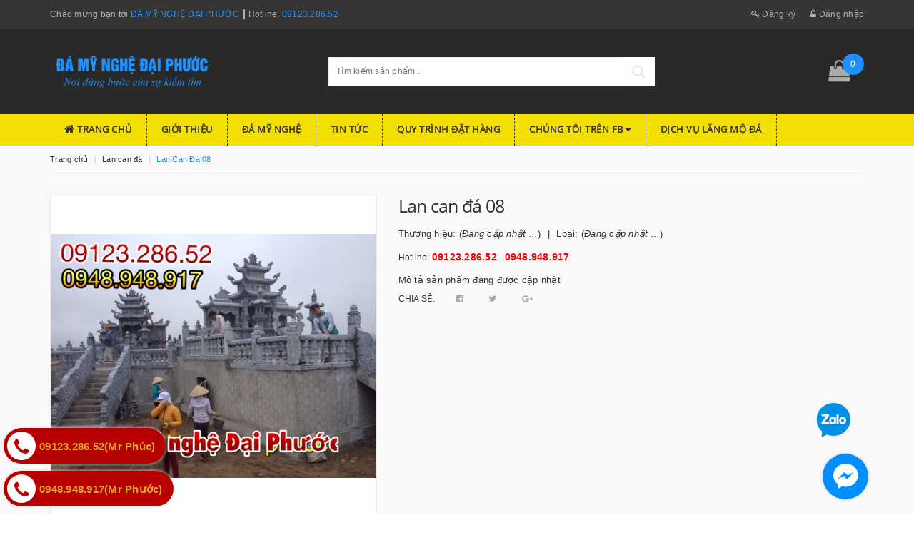

--- FILE ---
content_type: text/html; charset=utf-8
request_url: https://damynghedaiphuoc.com/lan-can-da-08
body_size: 20228
content:
<!DOCTYPE html>
<html lang="vi">
	<head>
		<meta http-equiv="content-Type" content="text/html; charset=utf-8" />
		<meta name="viewport" content="width=device-width, initial-scale=1, maximum-scale=1">			
		<title>
			Lan Can Đá 08
			
			
			 ĐÁ MỸ NGHỆ ĐẠI PHƯỚC			
		</title>		
		<!-- ================= Page description ================== -->
		<meta name="description" content="">
		<!-- ================= Meta ================== -->
		
		<meta name="keywords" content="Lan Can Đá 08, Lan can đá, Sản phẩm nổi bật, ĐÁ MỸ NGHỆ ĐẠI PHƯỚC, damynghedaiphuoc.com"/>
				
		<link rel="canonical" href="https://damynghedaiphuoc.com/lan-can-da-08"/>
		<meta name='revisit-after' content='1 days' />
		<meta name="robots" content="noodp,index,follow" />
		<!-- ================= Favicon ================== -->
		
		<link rel="icon" href="//bizweb.dktcdn.net/100/348/550/themes/711510/assets/favicon.png?1753857688128" type="image/x-icon" />
		
		<!-- ================= Google Fonts ================== -->
		
		
		
		
		
		<link href="//fonts.googleapis.com/css?family=Open+Sans:100,100i,300,300i,400,400i" rel="stylesheet" type="text/css" media="all" />
		
		
			
		
		<!-- Facebook Open Graph meta tags -->
		

	<meta property="og:type" content="product">
	<meta property="og:title" content="Lan Can Đá 08">
	
		<meta property="og:image" content="http://bizweb.dktcdn.net/thumb/grande/100/348/550/products/df3214928d436f1d3652.jpg?v=1553348712117">
		<meta property="og:image:secure_url" content="https://bizweb.dktcdn.net/thumb/grande/100/348/550/products/df3214928d436f1d3652.jpg?v=1553348712117">
	
	<meta property="og:price:amount" content="0">
	<meta property="og:price:currency" content="VND">

<meta property="og:description" content="">
<meta property="og:url" content="https://damynghedaiphuoc.com/lan-can-da-08">
<meta property="og:site_name" content="ĐÁ MỸ NGHỆ ĐẠI PHƯỚC">		
		
		<!-- Plugin CSS -->			
		<link rel="stylesheet"
		href="//maxcdn.bootstrapcdn.com/bootstrap/3.3.7/css/bootstrap.min.css"
		integrity="sha384-BVYiiSIFeK1dGmJRAkycuHAHRg32OmUcww7on3RYdg4Va+PmSTsz/K68vbdEjh4u"
		crossorigin="anonymous">
		<link rel="stylesheet" href="//maxcdn.bootstrapcdn.com/font-awesome/4.5.0/css/font-awesome.min.css">
		<link href="//bizweb.dktcdn.net/100/348/550/themes/711510/assets/owl.carousel.min.css?1753857688128" rel="stylesheet" type="text/css" media="all" />
		
		<!-- Build Main CSS -->								
		<link href="//bizweb.dktcdn.net/100/348/550/themes/711510/assets/base.scss.css?1753857688128" rel="stylesheet" type="text/css" media="all" />		
		<link href="//bizweb.dktcdn.net/100/348/550/themes/711510/assets/style.scss.css?1753857688128" rel="stylesheet" type="text/css" media="all" />		
		<link href="//bizweb.dktcdn.net/100/348/550/themes/711510/assets/update.scss.css?1753857688128" rel="stylesheet" type="text/css" media="all" />		
		<link href="//bizweb.dktcdn.net/100/348/550/themes/711510/assets/modules.scss.css?1753857688128" rel="stylesheet" type="text/css" media="all" />
		<link href="//bizweb.dktcdn.net/100/348/550/themes/711510/assets/responsive.scss.css?1753857688128" rel="stylesheet" type="text/css" media="all" />
		<link href="//bizweb.dktcdn.net/100/348/550/themes/711510/assets/update_stylesheet.scss.css?1753857688128" rel="stylesheet" type="text/css" media="all" />
		
		<!-- Header JS -->	
		<script src="//bizweb.dktcdn.net/100/348/550/themes/711510/assets/jquery-2.2.3.min.js?1753857688128" type="text/javascript"></script> 

		
		
		<!-- Bizweb javascript customer -->
		
		
		<script src="//bizweb.dktcdn.net/100/348/550/themes/711510/assets/sidebar_menu_scripts.js?1753857688128" type="text/javascript"></script>
		<link href="//bizweb.dktcdn.net/100/348/550/themes/711510/assets/sidebar_menu_stylesheet.scss.css?1753857688128" rel="stylesheet" type="text/css" media="all" />
		
		<!-- Bizweb conter for header -->
		<script>
	var Bizweb = Bizweb || {};
	Bizweb.store = 'damynghedaiphuoc.mysapo.net';
	Bizweb.id = 348550;
	Bizweb.theme = {"id":711510,"name":"Bike shop","role":"main"};
	Bizweb.template = 'product';
	if(!Bizweb.fbEventId)  Bizweb.fbEventId = 'xxxxxxxx-xxxx-4xxx-yxxx-xxxxxxxxxxxx'.replace(/[xy]/g, function (c) {
	var r = Math.random() * 16 | 0, v = c == 'x' ? r : (r & 0x3 | 0x8);
				return v.toString(16);
			});		
</script>
<script>
	(function () {
		function asyncLoad() {
			var urls = ["https://googleshopping.sapoapps.vn/conversion-tracker/global-tag/2891.js?store=damynghedaiphuoc.mysapo.net","https://googleshopping.sapoapps.vn/conversion-tracker/event-tag/2891.js?store=damynghedaiphuoc.mysapo.net","//bwstatistics.sapoapps.vn/genscript/script.js?store=damynghedaiphuoc.mysapo.net","//static.zotabox.com/4/0/40571f197c5b1a066bfa9db99824ddc6/widgets.js?store=damynghedaiphuoc.mysapo.net","//static.zotabox.com/4/0/40571f197c5b1a066bfa9db99824ddc6/widgets.js?store=damynghedaiphuoc.mysapo.net","//static.zotabox.com/4/0/40571f197c5b1a066bfa9db99824ddc6/widgets.js?store=damynghedaiphuoc.mysapo.net","https://google-shopping.sapoapps.vn/conversion-tracker/global-tag/5467.js?store=damynghedaiphuoc.mysapo.net","https://google-shopping.sapoapps.vn/conversion-tracker/event-tag/5467.js?store=damynghedaiphuoc.mysapo.net"];
			for (var i = 0; i < urls.length; i++) {
				var s = document.createElement('script');
				s.type = 'text/javascript';
				s.async = true;
				s.src = urls[i];
				var x = document.getElementsByTagName('script')[0];
				x.parentNode.insertBefore(s, x);
			}
		};
		window.attachEvent ? window.attachEvent('onload', asyncLoad) : window.addEventListener('load', asyncLoad, false);
	})();
</script>


<script>
	window.BizwebAnalytics = window.BizwebAnalytics || {};
	window.BizwebAnalytics.meta = window.BizwebAnalytics.meta || {};
	window.BizwebAnalytics.meta.currency = 'VND';
	window.BizwebAnalytics.tracking_url = '/s';

	var meta = {};
	
	meta.product = {"id": 14051016, "vendor": "", "name": "Lan Can Đá 08",
	"type": "", "price": 0 };
	
	
	for (var attr in meta) {
	window.BizwebAnalytics.meta[attr] = meta[attr];
	}
</script>

	
		<script src="/dist/js/stats.min.js?v=96f2ff2"></script>
	












		<meta name="google-site-verification" content="TAuAQVgsr3saUJOSyI9cMldXXIduAgGeOfkpGSIK51o" />
	</head>
	<body>		
		<!-- Main content -->
		
		<header class="header">
	<div class="topbar hidden-xs">
		<div class="container">
			<div class="row">
				<div class="col-xs-12 col-sm-8 col-md-8 a-left header-info">
					
					<span class="hidden-xs">
						Chào mừng bạn tới <span>ĐÁ MỸ NGHỆ ĐẠI PHƯỚC</span>
					</span>
					
					<span class="header_hotline">
						Hotline: 
						<a class="btn-transition" href="tel:0912328652">
							09123.286.52
						</a>
					</span>
					
					
				</div>

				<div class="col-xs-12 col-sm-4 col-md-4 account-info">
					
					<a href="/account/register" title="Đăng ký" class="btn-transition">
						<i class="fa fa-key"></i> Đăng ký
					</a>
					<a href="/account/login" title="Đăng nhập" class="btn-transition">
						<i class="fa fa-unlock-alt"></i> Đăng nhập
					</a>
					
				</div>
			</div>
		</div>
	</div>

	<div class="mid-header">
		<div class="container">
	
		<div class="row">
			<div class="col-xs-12 col-sm-4 col-md-4 col-lg-4 logo">
				
				<a href="/" class="logo-wrapper " title="Logo ĐÁ MỸ NGHỆ ĐẠI PHƯỚC">
					<img class="img-responsive" src="//bizweb.dktcdn.net/100/348/550/themes/711510/assets/logo.png?1753857688128" alt="logo ĐÁ MỸ NGHỆ ĐẠI PHƯỚC">
				</a>
				
			</div>

			<div class="col-xs-12 col-sm-6 col-md-5 col-lg-5 search_area">

				<div class="search f-right hidden-xs">
					<div class="header_search">
	<form class="input-group search-bar" action="/search" method="get" role="search">		
		<input type="search" name="query" value="" placeholder="Tìm kiếm sản phẩm... " class="input-group-field st-default-search-input search-text" autocomplete="off">
		<button class="btn icon-fallback-text">
			<i class="fa fa-search"></i>
		</button>
	</form>
</div> 
				</div>

				<div class="responsive_header_mobile hidden-lg hidden-md hidden-sm">
					
					<a href="/account/register" title="Đăng ký" class="btn-transition">
						<i class="fa fa-user-plus"></i> Đăng ký
					</a>
					<a href="/account/login" title="Đăng nhập" class="btn-transition">
						<i class="fa fa-user"></i> Đăng nhập
					</a>
						
					<div class="searchbox-mobile hidden-lg hidden-md hidden-sm">
						<div class="search_inner">
							<i class="fa fa-search"></i>
							<div class="search-box" style="display:none">
								<div class="header-search search_form">
									<form action="/search" method="get" class="input-group search-bar search_form" role="search">
										<input type="text" name="query" value="" autocomplete="off" placeholder="Gõ tìm kiếm..." class="input-group-field auto-search">
										<span class="input-group-btn">
											<button type="submit" class="btn icon-fallback-text">
												<span class="fa fa-search" ></span>      
											</button>
										</span>
									</form>
								</div>
							</div>
						</div>
					</div>
					<a href="/cart" class="cart-mobile-header">
						<i class="fa fa-shopping-bag"></i>
						<span id="cart_count_mobile">0</span>
					</a>
				</div>
			</div>

			<div class="hidden-xs col-sm-2 col-md-3 col-lg-3 header-cart">
				<div class="top-cart-contain f-right">
					<div class="mini-cart">
						<div class="heading-cart">
							<a href="/cart" class="dp-flex">
								<i class="fa fa-shopping-bag"></i> <span class="cartCount count_item_pr" id="cart-total"></span>
							</a>
						</div>	
						<div class="top-cart-content">					
							<ul id="cart-sidebar" class="mini-products-list count_li">
								<li class="list-item">
									<ul></ul>
								</li>
								<li class="action">
									<ul>
										<li class="li-fix-1">
											<div class="top-subtotal">
												Tổng tiền thanh toán: 
												<span class="price"></span>
											</div>
										</li>
										<li class="li-fix-2" style="">
											<div class="actions">
												<a href="/cart" class="btn btn-primary">
													<span>Giỏ hàng</span>
												</a>
												<a href="/checkout" class="btn btn-checkout btn-gray">
													<span>Thanh toán</span>
												</a>
											</div>
										</li>
									</ul>
								</li>
							</ul>
						</div>
					</div>
				</div>
			</div>
		</div>
	</div>
</div>

<div class="menu-header hidden-sm hidden-xs">
	<nav>
	<ul id="nav" class="nav container dropdown">
		
		
		<li class="nav-item">
			<a class="nav-link" href="/">
				<i class="fa fa-home"></i> Trang chủ
			</a>
		</li>
		
		
		
		<li class="nav-item">
			<a class="nav-link" href="/gioi-thieu">
				 Giới thiệu
			</a>
		</li>
		
		
		
		<li class="nav-item">
			<a class="nav-link" href="/collections/all">
				 Đá mỹ nghệ
			</a>
		</li>
		
		
		
		<li class="nav-item">
			<a class="nav-link" href="/tin-tuc">
				 Tin tức
			</a>
		</li>
		
		
		
		<li class="nav-item">
			<a class="nav-link" href="/huong-dan">
				 Quy trình đặt hàng
			</a>
		</li>
		
		
		
		<li class="nav-item">
			<a href="https://www.facebook.com/damynghedaiphuoc/?modal=admin_todo_tour" class="nav-link">
				Chúng tôi trên FB <i class="fa fa-caret-down" data-toggle="dropdown"></i>
			</a>
			<ul class="dropdown-menu">
				
				
				<li class="nav-item-lv2">
					<a class="nav-link" href="/">
						https://www.facebook.com/damynghedaiphuoc/?modal=admin_todo_tour
					</a>
				</li>
				
				
			</ul>
		</li>
		
		
		
		<li class="nav-item">
			<a class="nav-link" href="/lien-he">
				 Dịch vụ Lăng mộ đá
			</a>
		</li>
		
		

		
		<div class="menu_logo">
			<a href="/" title="ĐÁ MỸ NGHỆ ĐẠI PHƯỚC">
				<img src="//bizweb.dktcdn.net/100/348/550/themes/711510/assets/logo.png?1753857688128" alt="Menu Logo" class="img-responsive">
			</a>
		</div>
		
	</ul>	
</nav>
</div>
<div class="menu-mobile hidden-md hidden-lg">
	<div class="sidebar-menu site-nav-mobile">
	<div class="sidebar-menu-title module-header">
		<div class="module-title">
			<i class="fa fa-bars"></i>
		</div>
	</div>
	<div class="sidebar-menu-content">
		<div class="sidebar-linklists">
			<ul>
				
				
				<li class="sidebar-menu-list collection-sidebar-menu">
					<a class="ajaxLayer" href="/" title="Trang chủ">
						<span>Trang chủ</span>
					</a>
					
				</li>
				
				<li class="sidebar-menu-list collection-sidebar-menu">
					<a class="ajaxLayer" href="/gioi-thieu" title="Giới thiệu">
						<span>Giới thiệu</span>
					</a>
					
				</li>
				
				<li class="sidebar-menu-list collection-sidebar-menu">
					<a class="ajaxLayer" href="/collections/all" title="Đá mỹ nghệ">
						<span>Đá mỹ nghệ</span>
					</a>
					
				</li>
				
				<li class="sidebar-menu-list collection-sidebar-menu">
					<a class="ajaxLayer" href="/tin-tuc" title="Tin tức">
						<span>Tin tức</span>
					</a>
					
				</li>
				
				<li class="sidebar-menu-list collection-sidebar-menu">
					<a class="ajaxLayer" href="/huong-dan" title="Quy trình đặt hàng">
						<span>Quy trình đặt hàng</span>
					</a>
					
				</li>
				
				<li class="sidebar-menu-list collection-sidebar-menu">
					<a class="ajaxLayer" href="https://www.facebook.com/damynghedaiphuoc/?modal=admin_todo_tour" title="Chúng tôi trên FB">
						<span>Chúng tôi trên FB</span>
					</a>
					
					<ul style="display: none" class="lv2">
						
						<li>
							<a class="ajaxLayer a_lv2" href="/" title="https://www.facebook.com/damynghedaiphuoc/?modal=admin_todo_tour">
								<span>https://www.facebook.com/damynghedaiphuoc/?modal=admin_todo_tour</span>
							</a>
							
						</li>
						
					</ul>
					
				</li>
				
				<li class="sidebar-menu-list collection-sidebar-menu">
					<a class="ajaxLayer" href="/lien-he" title="Dịch vụ Lăng mộ đá">
						<span>Dịch vụ Lăng mộ đá</span>
					</a>
					
				</li>
				
			</ul>
		</div>
	</div>
</div>
</div>

</header>

<script>

	$('.search_inner .fa-search').on('click', function(e){
		e.preventDefault();
		var $this = $(this);
		$this.parents('.search_inner').find('.search-box').stop().slideToggle();
		return false;
	});
</script>
		
		








<style>
	.breadcrumb li:last-child{
		display: none;
	}
</style>


<section class="product-template product" itemscope itemtype="http://schema.org/Product">
	<section class="bread-crumb">
	<div class="container">
		<div class="row">
			<div class="col-xs-12">
				<ul class="breadcrumb list-unstyled" itemscope itemtype="http://data-vocabulary.org/Breadcrumb">					
					<li class="home">
						<a itemprop="url" href="/" title="Về trang chủ">
							<span itemprop="title">Trang chủ</span>
						</a>
					</li>
					
					
						
						<li>
							<a itemprop="url" href="/lan-can-da-2" title="Lan can đá">
								<span itemprop="title">Lan can đá</span>
							</a>
						</li>
						
						<li>
							<strong>
								<span itemprop="title">Lan Can Đá 08</span>
							</strong>
						<li>
							
					
				</ul>
			</div>
		</div>
	</div>
</section>
	<meta itemprop="url" content="//damynghedaiphuoc.com/lan-can-da-08">
	<meta itemprop="image" content="//bizweb.dktcdn.net/thumb/grande/100/348/550/products/df3214928d436f1d3652.jpg?v=1553348712117">
	<div class="container">
		<div class="row">
			<div class="details-product">
				<div class="col-xs-12 col-sm-12 col-md-5 col-lg-5 images-pro">
					<div class="large-image">
						<a href="//bizweb.dktcdn.net/thumb/1024x1024/100/348/550/products/df3214928d436f1d3652.jpg?v=1553348712117" class="large_image_url checkurl dp-flex" data-rel="prettyPhoto[product-gallery]">
							
							<img id="zoom_01" class="img-responsive" src="//bizweb.dktcdn.net/thumb/grande/100/348/550/products/df3214928d436f1d3652.jpg?v=1553348712117" alt="lan-can-da-08">
							
						</a>							
					</div>

					
				</div>

				<div class="col-xs-12 col-sm-12 col-md-7 col-lg-7 details-pro">
					<h1 class="title-head" itemprop="name">Lan can đá 08</h1>
					

					
					<p class="product_vendor" itemprop="brand">
						<span>
							Thương hiệu: (<em>Đang cập nhật ...</em>)
						</span>
						<span>
							Loại: (<em>Đang cập nhật ...</em>)
						</span>
					</p>
					

					
					<div class="hotline-product">
						Hotline: <a href="tel:09123.286.52">09123.286.52</a> - <a href="tel:0948.948.917">0948.948.917</a>
					</div>

					
					<div class="product-summary product_description">
						<div class="rte description">
							
							Mô tả sản phẩm đang được cập nhật
							
						</div>
					</div>
					
					

					

					
					<div class="social-sharing">
						
  
  



<div class="social-media" data-permalink="https://damynghedaiphuoc.com/lan-can-da-08">
	<label>Chia sẻ: </label>
	<div class="custom_list">
		
		<a target="_blank" href="//www.facebook.com/sharer.php?u=https://damynghedaiphuoc.com/lan-can-da-08" class="share-facebook hv-txt-facebook btn-transition btn-border-hover" title="Chia sẻ lên Facebook">
			<i class="fa fa-facebook-official"></i>
		</a>
		

		
		<a target="_blank" href="//twitter.com/share?text=Lan Can Đá 08&amp;url=https://damynghedaiphuoc.com/lan-can-da-08" class="share-twitter hv-txt-twitter btn-transition btn-border-hover" title="Chia sẻ lên Twitter">
			<i class="fa fa-twitter"></i>
		</a>
		

		
		<a target="_blank" href="//plus.google.com/share?url=https://damynghedaiphuoc.com/lan-can-da-08" class="share-google hv-txt-google-plus btn-transition btn-border-hover" title="+1">
			<i class="fa fa-google-plus"></i>
		</a>
		
	</div>
</div>
					</div>
					
				</div>
			</div>
		</div>

		
		<div class="row">
			<div class="col-xs-12 col-sm-12 col-md-12 col-lg-12">
				<div class="product-tab e-tabs">
					<ul class="tabs tabs-title clearfix">									
						
						
						
						
						
						<li class="tab-link" data-tab="tab-1">
							<h5 class="tab_title">
								<span>Chi tiết sản phẩm</span>
							</h5>
						</li>
						
						
						
						
						
						
						<li class="tab-link" data-tab="tab-2">
							<h5 class="tab_title">
								<span>Thông tin thanh toán</span>
							</h5>
						</li>
						
						
						
						
						
						
						<li class="tab-link" data-tab="tab-3">
							<h5 class="tab_title">
								<span>Hướng dẫn mua hàng</span>
							</h5>
						</li>
						
						
					</ul>
					
					<div id="tab-1" class="tab-content">
						<div class="rte">
							Nội dung đang được cập nhật...
						</div>	
					</div>	
					

					
					
					
					
					
					
					
					
					
					<div id="tab-2" class="tab-content">
						
						Nội dung tùy chỉnh
						
					</div>
					
					
					
					
					
					
					
					
					
					
					<div id="tab-3" class="tab-content">
						
						Qúy khách hàng có thể liên hệ theo các cách sau đây :

- Khách hàng để lại thông tin yêu cầu trên http//damynghedaiphuoc.com

- Khách hàng gửi thông tin đến địa chỉ email : caodaiphuc9190@gmail.com

- Khách hàng gọi điện trực tiếp đến hotline : 09123.286.52 ( Đại Phúc)

                                                                       0948.948.917 ( Đại Phước)   

Sau khi đã thống nhất được mẫu mã, kích thước và giá cả, ĐÁ MỸ NGHỆ ĐẠI PHƯỚC sẽ lên thiết kế chi tiết gửi đến khách hàng kiểm duyệt ( đối với những công trình nhỏ đơn giản hoặc khách hàng đã chọn được sản phẩm ưng ý với mẫu có sẵn thì chúng tôi sẽ không có thiết kế chi tiết cho sản phẩm )

Sau khi quý khách hàng đã vừa ý với thiết kế của ĐÁ MỸ NGHỆ ĐẠI PHƯỚC ,sẽ tiến hành ký kết hợp đồng giữa hai bên.Khác hàng đặt cọc cho  ĐÁ MỸ NGHỆ ĐẠI PHƯỚC ( 50% giá trị đơn hàng )

ĐÁ MỸ NGHỆ ĐẠI PHƯỚC sẽ đến khảo sát công trình vào tư vấn thêm cho quý khách hàng,sau đó tiến hành thi công và chế tác tại xưởng sản xuất.Lắp đặt và hoàn thiện cho quý khách hàng tại địa chỉ mà quý khách hàng đưa ra.Cuối cùng quý khách hàng nghiệm thu và thanh toán toàn bộ giá trị đơn hàng.

                       ĐÁ MỸ NGHỆ ĐẠI PHƯỚC trân trọng cảm ơn !
						
					</div>
					
					
				</div>				
			</div>
		</div>
		

		
		
		
		<div class="related_products">
			<div class="row">
				<div class="col-xs-12 col-sm-12 col-md-12 col-lg-12">
					<div class="module-header-2">
						<h2 class="module-title-2">
							<a href="lan-can-da-2" title=" Xem tất cả '' ">
								<span>Sản phẩm liên quan</span>
							</a>
						</h2>
					</div>
				</div>
				<div class="col-xs-12 col-sm-12 col-md-12 col-lg-12 lg_medium">
					
					
					<div class="module-content owl-carousel owl-theme owl-nav-circle owl-nav-circle top-right-nav" data-lg-items="4" data-md-items="4" data-sm-items="3" data-xs-items="2" data-xxs-items="1" data-nav="true" data-auto-play="true">
						
						
						
						
						
						<div class="item">
							


	
	
	
 
    












<div class="product-box product-grid-item">
	<div class="product-thumbnail">
		
		<a href="/lan-can-da-xanh-reu-06" title="Lan can đá xanh rêu 06">
			<picture class="dp-flex">
				
				<source media="(min-width: 992px)" srcset="//bizweb.dktcdn.net/thumb/medium/100/348/550/products/z3001788348574-9bf03050ddc5b52749a8671933b9c41d.jpg?v=1653397860297"/>
				<source media="(min-width: 768px) and (max-width: 991px)" srcset="//bizweb.dktcdn.net/thumb/medium/100/348/550/products/z3001788348574-9bf03050ddc5b52749a8671933b9c41d.jpg?v=1653397860297"/>
				<source media="(min-width: 544px) and (max-width: 767px)" srcset="//bizweb.dktcdn.net/thumb/large/100/348/550/products/z3001788348574-9bf03050ddc5b52749a8671933b9c41d.jpg?v=1653397860297"/>
				<source media="(max-width: 543px)" srcset="//bizweb.dktcdn.net/thumb/large/100/348/550/products/z3001788348574-9bf03050ddc5b52749a8671933b9c41d.jpg?v=1653397860297"/>
				<img class="img-responsive" src="https://bizweb.dktcdn.net/100/348/550/products/z3001788348574-9bf03050ddc5b52749a8671933b9c41d.jpg?v=1653397860297" alt="lan-can-da-xanh-reu-06"/>
				
			</picture>
		</a>
	</div>
	<div class="product-info">
		<h3 class="product-name text2line">
			<a href="/lan-can-da-xanh-reu-06" title="Lan can đá xanh rêu 06">
				Lan can đá xanh rêu 06
			</a>
		</h3>
		









<div class="price-box price-loop-style">
	
		
			
				<span class="special-price">
					<span class="price">Liên hệ</span>
				</span>
				<span class="old-price">
					<span class="price"></span>
				</span>
			
		
	
</div>
	</div>

	

<div class="product-action-btn product-action dp-flex">
	<form action="/cart/add" method="post" class="variants form-nut-grid" data-id="product-actions-26207696" enctype="multipart/form-data">
		<input class="hidden" type="hidden" name="variantId" value="65764524" />
		
			
				
			
		

		
		<a href="/lan-can-da-xanh-reu-06" data-handle="lan-can-da-xanh-reu-06" class="btn btn-white btn_view quick-view" title="Xem nhanh sản phẩm">
			<i class="fa fa-search"></i>
		</a>
		
	</form>
	<a class="product_overlay" href="/lan-can-da-xanh-reu-06"></a>
</div>
</div>
						</div>
						
						
						
						
						
						<div class="item">
							


	
	
	
 
    












<div class="product-box product-grid-item">
	<div class="product-thumbnail">
		
		<a href="/lan-can-da-xanh-reu-05" title="Lan can đá xanh rêu 05">
			<picture class="dp-flex">
				
				<source media="(min-width: 992px)" srcset="//bizweb.dktcdn.net/thumb/medium/100/348/550/products/z3439235155261-981e4a6c943c99d18b3af89564b43419.jpg?v=1653397715677"/>
				<source media="(min-width: 768px) and (max-width: 991px)" srcset="//bizweb.dktcdn.net/thumb/medium/100/348/550/products/z3439235155261-981e4a6c943c99d18b3af89564b43419.jpg?v=1653397715677"/>
				<source media="(min-width: 544px) and (max-width: 767px)" srcset="//bizweb.dktcdn.net/thumb/large/100/348/550/products/z3439235155261-981e4a6c943c99d18b3af89564b43419.jpg?v=1653397715677"/>
				<source media="(max-width: 543px)" srcset="//bizweb.dktcdn.net/thumb/large/100/348/550/products/z3439235155261-981e4a6c943c99d18b3af89564b43419.jpg?v=1653397715677"/>
				<img class="img-responsive" src="https://bizweb.dktcdn.net/100/348/550/products/z3439235155261-981e4a6c943c99d18b3af89564b43419.jpg?v=1653397715677" alt="lan-can-da-xanh-reu-05"/>
				
			</picture>
		</a>
	</div>
	<div class="product-info">
		<h3 class="product-name text2line">
			<a href="/lan-can-da-xanh-reu-05" title="Lan can đá xanh rêu 05">
				Lan can đá xanh rêu 05
			</a>
		</h3>
		









<div class="price-box price-loop-style">
	
		
			
				<span class="special-price">
					<span class="price">Liên hệ</span>
				</span>
				<span class="old-price">
					<span class="price"></span>
				</span>
			
		
	
</div>
	</div>

	

<div class="product-action-btn product-action dp-flex">
	<form action="/cart/add" method="post" class="variants form-nut-grid" data-id="product-actions-26207687" enctype="multipart/form-data">
		<input class="hidden" type="hidden" name="variantId" value="65764511" />
		
			
				
			
		

		
		<a href="/lan-can-da-xanh-reu-05" data-handle="lan-can-da-xanh-reu-05" class="btn btn-white btn_view quick-view" title="Xem nhanh sản phẩm">
			<i class="fa fa-search"></i>
		</a>
		
	</form>
	<a class="product_overlay" href="/lan-can-da-xanh-reu-05"></a>
</div>
</div>
						</div>
						
						
						
						
						
						<div class="item">
							


	
	
	
 
    












<div class="product-box product-grid-item">
	<div class="product-thumbnail">
		
		<a href="/lan-can-da-xanh-reu-04" title="Lan can đá xanh rêu 04">
			<picture class="dp-flex">
				
				<source media="(min-width: 992px)" srcset="//bizweb.dktcdn.net/thumb/medium/100/348/550/products/z3439271906941-3aa215bd716774acfd295f7dfc261128.jpg?v=1653397673373"/>
				<source media="(min-width: 768px) and (max-width: 991px)" srcset="//bizweb.dktcdn.net/thumb/medium/100/348/550/products/z3439271906941-3aa215bd716774acfd295f7dfc261128.jpg?v=1653397673373"/>
				<source media="(min-width: 544px) and (max-width: 767px)" srcset="//bizweb.dktcdn.net/thumb/large/100/348/550/products/z3439271906941-3aa215bd716774acfd295f7dfc261128.jpg?v=1653397673373"/>
				<source media="(max-width: 543px)" srcset="//bizweb.dktcdn.net/thumb/large/100/348/550/products/z3439271906941-3aa215bd716774acfd295f7dfc261128.jpg?v=1653397673373"/>
				<img class="img-responsive" src="https://bizweb.dktcdn.net/100/348/550/products/z3439271906941-3aa215bd716774acfd295f7dfc261128.jpg?v=1653397673373" alt="lan-can-da-xanh-reu-04"/>
				
			</picture>
		</a>
	</div>
	<div class="product-info">
		<h3 class="product-name text2line">
			<a href="/lan-can-da-xanh-reu-04" title="Lan can đá xanh rêu 04">
				Lan can đá xanh rêu 04
			</a>
		</h3>
		









<div class="price-box price-loop-style">
	
		
			
				<span class="special-price">
					<span class="price">Liên hệ</span>
				</span>
				<span class="old-price">
					<span class="price"></span>
				</span>
			
		
	
</div>
	</div>

	

<div class="product-action-btn product-action dp-flex">
	<form action="/cart/add" method="post" class="variants form-nut-grid" data-id="product-actions-26207684" enctype="multipart/form-data">
		<input class="hidden" type="hidden" name="variantId" value="65764508" />
		
			
				
			
		

		
		<a href="/lan-can-da-xanh-reu-04" data-handle="lan-can-da-xanh-reu-04" class="btn btn-white btn_view quick-view" title="Xem nhanh sản phẩm">
			<i class="fa fa-search"></i>
		</a>
		
	</form>
	<a class="product_overlay" href="/lan-can-da-xanh-reu-04"></a>
</div>
</div>
						</div>
						
						
						
						
						
						<div class="item">
							


	
	
	
 
    












<div class="product-box product-grid-item">
	<div class="product-thumbnail">
		
		<a href="/lan-can-da-xanh-reu-03" title="Lan can đá xanh rêu 03">
			<picture class="dp-flex">
				
				<source media="(min-width: 992px)" srcset="//bizweb.dktcdn.net/thumb/medium/100/348/550/products/z3439272048204-41ed5471ca50e31a07a21337982eaa60.jpg?v=1653397643673"/>
				<source media="(min-width: 768px) and (max-width: 991px)" srcset="//bizweb.dktcdn.net/thumb/medium/100/348/550/products/z3439272048204-41ed5471ca50e31a07a21337982eaa60.jpg?v=1653397643673"/>
				<source media="(min-width: 544px) and (max-width: 767px)" srcset="//bizweb.dktcdn.net/thumb/large/100/348/550/products/z3439272048204-41ed5471ca50e31a07a21337982eaa60.jpg?v=1653397643673"/>
				<source media="(max-width: 543px)" srcset="//bizweb.dktcdn.net/thumb/large/100/348/550/products/z3439272048204-41ed5471ca50e31a07a21337982eaa60.jpg?v=1653397643673"/>
				<img class="img-responsive" src="https://bizweb.dktcdn.net/100/348/550/products/z3439272048204-41ed5471ca50e31a07a21337982eaa60.jpg?v=1653397643673" alt="lan-can-da-xanh-reu-03"/>
				
			</picture>
		</a>
	</div>
	<div class="product-info">
		<h3 class="product-name text2line">
			<a href="/lan-can-da-xanh-reu-03" title="Lan can đá xanh rêu 03">
				Lan can đá xanh rêu 03
			</a>
		</h3>
		









<div class="price-box price-loop-style">
	
		
			
				<span class="special-price">
					<span class="price">Liên hệ</span>
				</span>
				<span class="old-price">
					<span class="price"></span>
				</span>
			
		
	
</div>
	</div>

	

<div class="product-action-btn product-action dp-flex">
	<form action="/cart/add" method="post" class="variants form-nut-grid" data-id="product-actions-26207682" enctype="multipart/form-data">
		<input class="hidden" type="hidden" name="variantId" value="65764504" />
		
			
				
			
		

		
		<a href="/lan-can-da-xanh-reu-03" data-handle="lan-can-da-xanh-reu-03" class="btn btn-white btn_view quick-view" title="Xem nhanh sản phẩm">
			<i class="fa fa-search"></i>
		</a>
		
	</form>
	<a class="product_overlay" href="/lan-can-da-xanh-reu-03"></a>
</div>
</div>
						</div>
						
						
						
						
						
						<div class="item">
							


	
	
	
 
    












<div class="product-box product-grid-item">
	<div class="product-thumbnail">
		
		<a href="/lan-can-da-xanh-reu-02" title="Lan can đá xanh rêu 02">
			<picture class="dp-flex">
				
				<source media="(min-width: 992px)" srcset="//bizweb.dktcdn.net/thumb/medium/100/348/550/products/z3439271865817-d7d6c5fba3aef24042a2a13ea0c69642.jpg?v=1653397599470"/>
				<source media="(min-width: 768px) and (max-width: 991px)" srcset="//bizweb.dktcdn.net/thumb/medium/100/348/550/products/z3439271865817-d7d6c5fba3aef24042a2a13ea0c69642.jpg?v=1653397599470"/>
				<source media="(min-width: 544px) and (max-width: 767px)" srcset="//bizweb.dktcdn.net/thumb/large/100/348/550/products/z3439271865817-d7d6c5fba3aef24042a2a13ea0c69642.jpg?v=1653397599470"/>
				<source media="(max-width: 543px)" srcset="//bizweb.dktcdn.net/thumb/large/100/348/550/products/z3439271865817-d7d6c5fba3aef24042a2a13ea0c69642.jpg?v=1653397599470"/>
				<img class="img-responsive" src="https://bizweb.dktcdn.net/100/348/550/products/z3439271865817-d7d6c5fba3aef24042a2a13ea0c69642.jpg?v=1653397599470" alt="lan-can-da-xanh-reu-02"/>
				
			</picture>
		</a>
	</div>
	<div class="product-info">
		<h3 class="product-name text2line">
			<a href="/lan-can-da-xanh-reu-02" title="Lan can đá xanh rêu 02">
				Lan can đá xanh rêu 02
			</a>
		</h3>
		









<div class="price-box price-loop-style">
	
		
			
				<span class="special-price">
					<span class="price">Liên hệ</span>
				</span>
				<span class="old-price">
					<span class="price"></span>
				</span>
			
		
	
</div>
	</div>

	

<div class="product-action-btn product-action dp-flex">
	<form action="/cart/add" method="post" class="variants form-nut-grid" data-id="product-actions-26207681" enctype="multipart/form-data">
		<input class="hidden" type="hidden" name="variantId" value="65764503" />
		
			
				
			
		

		
		<a href="/lan-can-da-xanh-reu-02" data-handle="lan-can-da-xanh-reu-02" class="btn btn-white btn_view quick-view" title="Xem nhanh sản phẩm">
			<i class="fa fa-search"></i>
		</a>
		
	</form>
	<a class="product_overlay" href="/lan-can-da-xanh-reu-02"></a>
</div>
</div>
						</div>
						
						
						
						
						
						<div class="item">
							


	
	
	
 
    












<div class="product-box product-grid-item">
	<div class="product-thumbnail">
		
		<a href="/lan-can-2-tang-da-xanh-reu-04" title="Lan can 2 tầng đá xanh rêu 04">
			<picture class="dp-flex">
				
				<source media="(min-width: 992px)" srcset="//bizweb.dktcdn.net/thumb/medium/100/348/550/products/z2550318678213-5d206bfea755ee94973457d28e0cce71.jpg?v=1623589519413"/>
				<source media="(min-width: 768px) and (max-width: 991px)" srcset="//bizweb.dktcdn.net/thumb/medium/100/348/550/products/z2550318678213-5d206bfea755ee94973457d28e0cce71.jpg?v=1623589519413"/>
				<source media="(min-width: 544px) and (max-width: 767px)" srcset="//bizweb.dktcdn.net/thumb/large/100/348/550/products/z2550318678213-5d206bfea755ee94973457d28e0cce71.jpg?v=1623589519413"/>
				<source media="(max-width: 543px)" srcset="//bizweb.dktcdn.net/thumb/large/100/348/550/products/z2550318678213-5d206bfea755ee94973457d28e0cce71.jpg?v=1623589519413"/>
				<img class="img-responsive" src="https://bizweb.dktcdn.net/100/348/550/products/z2550318678213-5d206bfea755ee94973457d28e0cce71.jpg?v=1623589519413" alt="lan-can-2-tang-da-xanh-reu-04"/>
				
			</picture>
		</a>
	</div>
	<div class="product-info">
		<h3 class="product-name text2line">
			<a href="/lan-can-2-tang-da-xanh-reu-04" title="Lan can 2 tầng đá xanh rêu 04">
				Lan can 2 tầng đá xanh rêu 04
			</a>
		</h3>
		









<div class="price-box price-loop-style">
	
		
			
				<span class="special-price">
					<span class="price">Liên hệ</span>
				</span>
				<span class="old-price">
					<span class="price"></span>
				</span>
			
		
	
</div>
	</div>

	

<div class="product-action-btn product-action dp-flex">
	<form action="/cart/add" method="post" class="variants form-nut-grid" data-id="product-actions-21992231" enctype="multipart/form-data">
		<input class="hidden" type="hidden" name="variantId" value="47267595" />
		
			
				
			
		

		
		<a href="/lan-can-2-tang-da-xanh-reu-04" data-handle="lan-can-2-tang-da-xanh-reu-04" class="btn btn-white btn_view quick-view" title="Xem nhanh sản phẩm">
			<i class="fa fa-search"></i>
		</a>
		
	</form>
	<a class="product_overlay" href="/lan-can-2-tang-da-xanh-reu-04"></a>
</div>
</div>
						</div>
						
						
						
						
						
						<div class="item">
							


	
	
	
 
    












<div class="product-box product-grid-item">
	<div class="product-thumbnail">
		
		<a href="/lan-can-da-xanh-reu-01" title="Lan can đá xanh rêu 01">
			<picture class="dp-flex">
				
				<source media="(min-width: 992px)" srcset="//bizweb.dktcdn.net/thumb/medium/100/348/550/products/z2149015258864-ac87fc846c1c5ca96eeadc24f676f0cd.jpg?v=1618627607747"/>
				<source media="(min-width: 768px) and (max-width: 991px)" srcset="//bizweb.dktcdn.net/thumb/medium/100/348/550/products/z2149015258864-ac87fc846c1c5ca96eeadc24f676f0cd.jpg?v=1618627607747"/>
				<source media="(min-width: 544px) and (max-width: 767px)" srcset="//bizweb.dktcdn.net/thumb/large/100/348/550/products/z2149015258864-ac87fc846c1c5ca96eeadc24f676f0cd.jpg?v=1618627607747"/>
				<source media="(max-width: 543px)" srcset="//bizweb.dktcdn.net/thumb/large/100/348/550/products/z2149015258864-ac87fc846c1c5ca96eeadc24f676f0cd.jpg?v=1618627607747"/>
				<img class="img-responsive" src="https://bizweb.dktcdn.net/100/348/550/products/z2149015258864-ac87fc846c1c5ca96eeadc24f676f0cd.jpg?v=1618627607747" alt="lan-can-da-xanh-reu-01"/>
				
			</picture>
		</a>
	</div>
	<div class="product-info">
		<h3 class="product-name text2line">
			<a href="/lan-can-da-xanh-reu-01" title="Lan can đá xanh rêu 01">
				Lan can đá xanh rêu 01
			</a>
		</h3>
		









<div class="price-box price-loop-style">
	
		
			
				<span class="special-price">
					<span class="price">Liên hệ</span>
				</span>
				<span class="old-price">
					<span class="price"></span>
				</span>
			
		
	
</div>
	</div>

	

<div class="product-action-btn product-action dp-flex">
	<form action="/cart/add" method="post" class="variants form-nut-grid" data-id="product-actions-21337858" enctype="multipart/form-data">
		<input class="hidden" type="hidden" name="variantId" value="44230312" />
		
			
				
			
		

		
		<a href="/lan-can-da-xanh-reu-01" data-handle="lan-can-da-xanh-reu-01" class="btn btn-white btn_view quick-view" title="Xem nhanh sản phẩm">
			<i class="fa fa-search"></i>
		</a>
		
	</form>
	<a class="product_overlay" href="/lan-can-da-xanh-reu-01"></a>
</div>
</div>
						</div>
						
						
						
						
						
						<div class="item">
							


	
	
	
 
    












<div class="product-box product-grid-item">
	<div class="product-thumbnail">
		
		<a href="/lan-can-da-2-tang-03" title="Lan can đá 2 tầng 03">
			<picture class="dp-flex">
				
				<source media="(min-width: 992px)" srcset="//bizweb.dktcdn.net/thumb/medium/100/348/550/products/z2149015149431-a700aacd8f323c2c72e87b8fb3ed9526.jpg?v=1618627462857"/>
				<source media="(min-width: 768px) and (max-width: 991px)" srcset="//bizweb.dktcdn.net/thumb/medium/100/348/550/products/z2149015149431-a700aacd8f323c2c72e87b8fb3ed9526.jpg?v=1618627462857"/>
				<source media="(min-width: 544px) and (max-width: 767px)" srcset="//bizweb.dktcdn.net/thumb/large/100/348/550/products/z2149015149431-a700aacd8f323c2c72e87b8fb3ed9526.jpg?v=1618627462857"/>
				<source media="(max-width: 543px)" srcset="//bizweb.dktcdn.net/thumb/large/100/348/550/products/z2149015149431-a700aacd8f323c2c72e87b8fb3ed9526.jpg?v=1618627462857"/>
				<img class="img-responsive" src="https://bizweb.dktcdn.net/100/348/550/products/z2149015149431-a700aacd8f323c2c72e87b8fb3ed9526.jpg?v=1618627462857" alt="lan-can-da-2-tang-03"/>
				
			</picture>
		</a>
	</div>
	<div class="product-info">
		<h3 class="product-name text2line">
			<a href="/lan-can-da-2-tang-03" title="Lan can đá 2 tầng 03">
				Lan can đá 2 tầng 03
			</a>
		</h3>
		









<div class="price-box price-loop-style">
	
		
			
				<span class="special-price">
					<span class="price">Liên hệ</span>
				</span>
				<span class="old-price">
					<span class="price"></span>
				</span>
			
		
	
</div>
	</div>

	

<div class="product-action-btn product-action dp-flex">
	<form action="/cart/add" method="post" class="variants form-nut-grid" data-id="product-actions-21337844" enctype="multipart/form-data">
		<input class="hidden" type="hidden" name="variantId" value="44230297" />
		
			
				
			
		

		
		<a href="/lan-can-da-2-tang-03" data-handle="lan-can-da-2-tang-03" class="btn btn-white btn_view quick-view" title="Xem nhanh sản phẩm">
			<i class="fa fa-search"></i>
		</a>
		
	</form>
	<a class="product_overlay" href="/lan-can-da-2-tang-03"></a>
</div>
</div>
						</div>
						
						
						
						
						
						<div class="item">
							


	
	
	
 
    












<div class="product-box product-grid-item">
	<div class="product-thumbnail">
		
		<a href="/lan-can-sen-hoa-thong-phong-01" title="Lan can sen hóa thông phong 01">
			<picture class="dp-flex">
				
				<source media="(min-width: 992px)" srcset="//bizweb.dktcdn.net/thumb/medium/100/348/550/products/lan-can-da-24-1024x768.jpg?v=1618627392113"/>
				<source media="(min-width: 768px) and (max-width: 991px)" srcset="//bizweb.dktcdn.net/thumb/medium/100/348/550/products/lan-can-da-24-1024x768.jpg?v=1618627392113"/>
				<source media="(min-width: 544px) and (max-width: 767px)" srcset="//bizweb.dktcdn.net/thumb/large/100/348/550/products/lan-can-da-24-1024x768.jpg?v=1618627392113"/>
				<source media="(max-width: 543px)" srcset="//bizweb.dktcdn.net/thumb/large/100/348/550/products/lan-can-da-24-1024x768.jpg?v=1618627392113"/>
				<img class="img-responsive" src="https://bizweb.dktcdn.net/100/348/550/products/lan-can-da-24-1024x768.jpg?v=1618627392113" alt="lan-can-sen-hoa-thong-phong-01"/>
				
			</picture>
		</a>
	</div>
	<div class="product-info">
		<h3 class="product-name text2line">
			<a href="/lan-can-sen-hoa-thong-phong-01" title="Lan can sen hóa thông phong 01">
				Lan can sen hóa thông phong 01
			</a>
		</h3>
		









<div class="price-box price-loop-style">
	
		
			
				<span class="special-price">
					<span class="price">Liên hệ</span>
				</span>
				<span class="old-price">
					<span class="price"></span>
				</span>
			
		
	
</div>
	</div>

	

<div class="product-action-btn product-action dp-flex">
	<form action="/cart/add" method="post" class="variants form-nut-grid" data-id="product-actions-21337831" enctype="multipart/form-data">
		<input class="hidden" type="hidden" name="variantId" value="44230274" />
		
			
				
			
		

		
		<a href="/lan-can-sen-hoa-thong-phong-01" data-handle="lan-can-sen-hoa-thong-phong-01" class="btn btn-white btn_view quick-view" title="Xem nhanh sản phẩm">
			<i class="fa fa-search"></i>
		</a>
		
	</form>
	<a class="product_overlay" href="/lan-can-sen-hoa-thong-phong-01"></a>
</div>
</div>
						</div>
						
						
						
						
						
						<div class="item">
							


	
	
	
 
    












<div class="product-box product-grid-item">
	<div class="product-thumbnail">
		
		<a href="/lan-can-da-2-tang-01" title="Lan can đá 2 tầng 01">
			<picture class="dp-flex">
				
				<source media="(min-width: 992px)" srcset="//bizweb.dktcdn.net/thumb/medium/100/348/550/products/lan-can-da-14-1024x768.jpg?v=1618627338553"/>
				<source media="(min-width: 768px) and (max-width: 991px)" srcset="//bizweb.dktcdn.net/thumb/medium/100/348/550/products/lan-can-da-14-1024x768.jpg?v=1618627338553"/>
				<source media="(min-width: 544px) and (max-width: 767px)" srcset="//bizweb.dktcdn.net/thumb/large/100/348/550/products/lan-can-da-14-1024x768.jpg?v=1618627338553"/>
				<source media="(max-width: 543px)" srcset="//bizweb.dktcdn.net/thumb/large/100/348/550/products/lan-can-da-14-1024x768.jpg?v=1618627338553"/>
				<img class="img-responsive" src="https://bizweb.dktcdn.net/100/348/550/products/lan-can-da-14-1024x768.jpg?v=1618627338553" alt="lan-can-da-2-tang-01"/>
				
			</picture>
		</a>
	</div>
	<div class="product-info">
		<h3 class="product-name text2line">
			<a href="/lan-can-da-2-tang-01" title="Lan can đá 2 tầng 01">
				Lan can đá 2 tầng 01
			</a>
		</h3>
		









<div class="price-box price-loop-style">
	
		
			
				<span class="special-price">
					<span class="price">Liên hệ</span>
				</span>
				<span class="old-price">
					<span class="price"></span>
				</span>
			
		
	
</div>
	</div>

	

<div class="product-action-btn product-action dp-flex">
	<form action="/cart/add" method="post" class="variants form-nut-grid" data-id="product-actions-21337819" enctype="multipart/form-data">
		<input class="hidden" type="hidden" name="variantId" value="44230262" />
		
			
				
			
		

		
		<a href="/lan-can-da-2-tang-01" data-handle="lan-can-da-2-tang-01" class="btn btn-white btn_view quick-view" title="Xem nhanh sản phẩm">
			<i class="fa fa-search"></i>
		</a>
		
	</form>
	<a class="product_overlay" href="/lan-can-da-2-tang-01"></a>
</div>
</div>
						</div>
						
						
						
						
						
						<div class="item">
							


	
	
	
 
    












<div class="product-box product-grid-item">
	<div class="product-thumbnail">
		
		<a href="/lan-can-da-song-tien-02" title="Lan can đá song tiện 02">
			<picture class="dp-flex">
				
				<source media="(min-width: 992px)" srcset="//bizweb.dktcdn.net/thumb/medium/100/348/550/products/4.jpg?v=1618627222757"/>
				<source media="(min-width: 768px) and (max-width: 991px)" srcset="//bizweb.dktcdn.net/thumb/medium/100/348/550/products/4.jpg?v=1618627222757"/>
				<source media="(min-width: 544px) and (max-width: 767px)" srcset="//bizweb.dktcdn.net/thumb/large/100/348/550/products/4.jpg?v=1618627222757"/>
				<source media="(max-width: 543px)" srcset="//bizweb.dktcdn.net/thumb/large/100/348/550/products/4.jpg?v=1618627222757"/>
				<img class="img-responsive" src="https://bizweb.dktcdn.net/100/348/550/products/4.jpg?v=1618627222757" alt="lan-can-da-song-tien-02"/>
				
			</picture>
		</a>
	</div>
	<div class="product-info">
		<h3 class="product-name text2line">
			<a href="/lan-can-da-song-tien-02" title="Lan can đá song tiện 02">
				Lan can đá song tiện 02
			</a>
		</h3>
		









<div class="price-box price-loop-style">
	
		
			
				<span class="special-price">
					<span class="price">Liên hệ</span>
				</span>
				<span class="old-price">
					<span class="price"></span>
				</span>
			
		
	
</div>
	</div>

	

<div class="product-action-btn product-action dp-flex">
	<form action="/cart/add" method="post" class="variants form-nut-grid" data-id="product-actions-21337797" enctype="multipart/form-data">
		<input class="hidden" type="hidden" name="variantId" value="44230235" />
		
			
				
			
		

		
		<a href="/lan-can-da-song-tien-02" data-handle="lan-can-da-song-tien-02" class="btn btn-white btn_view quick-view" title="Xem nhanh sản phẩm">
			<i class="fa fa-search"></i>
		</a>
		
	</form>
	<a class="product_overlay" href="/lan-can-da-song-tien-02"></a>
</div>
</div>
						</div>
						
						
						
						
						
						<div class="item">
							


	
	
	
 
    












<div class="product-box product-grid-item">
	<div class="product-thumbnail">
		
		<a href="/lan-can-da-tu-quy-01" title="Lan can đá tứ quý 01">
			<picture class="dp-flex">
				
				<source media="(min-width: 992px)" srcset="//bizweb.dktcdn.net/thumb/medium/100/348/550/products/3f5a320570c89596ccd9.jpg?v=1618627107417"/>
				<source media="(min-width: 768px) and (max-width: 991px)" srcset="//bizweb.dktcdn.net/thumb/medium/100/348/550/products/3f5a320570c89596ccd9.jpg?v=1618627107417"/>
				<source media="(min-width: 544px) and (max-width: 767px)" srcset="//bizweb.dktcdn.net/thumb/large/100/348/550/products/3f5a320570c89596ccd9.jpg?v=1618627107417"/>
				<source media="(max-width: 543px)" srcset="//bizweb.dktcdn.net/thumb/large/100/348/550/products/3f5a320570c89596ccd9.jpg?v=1618627107417"/>
				<img class="img-responsive" src="https://bizweb.dktcdn.net/100/348/550/products/3f5a320570c89596ccd9.jpg?v=1618627107417" alt="lan-can-da-tu-quy-01"/>
				
			</picture>
		</a>
	</div>
	<div class="product-info">
		<h3 class="product-name text2line">
			<a href="/lan-can-da-tu-quy-01" title="Lan can đá tứ quý 01">
				Lan can đá tứ quý 01
			</a>
		</h3>
		









<div class="price-box price-loop-style">
	
		
			
				<span class="special-price">
					<span class="price">Liên hệ</span>
				</span>
				<span class="old-price">
					<span class="price"></span>
				</span>
			
		
	
</div>
	</div>

	

<div class="product-action-btn product-action dp-flex">
	<form action="/cart/add" method="post" class="variants form-nut-grid" data-id="product-actions-21337754" enctype="multipart/form-data">
		<input class="hidden" type="hidden" name="variantId" value="44230176" />
		
			
				
			
		

		
		<a href="/lan-can-da-tu-quy-01" data-handle="lan-can-da-tu-quy-01" class="btn btn-white btn_view quick-view" title="Xem nhanh sản phẩm">
			<i class="fa fa-search"></i>
		</a>
		
	</form>
	<a class="product_overlay" href="/lan-can-da-tu-quy-01"></a>
</div>
</div>
						</div>
						
						
						
						
						
						<div class="item">
							


	
	
	
 
    












<div class="product-box product-grid-item">
	<div class="product-thumbnail">
		
		<a href="/lan-can-chu-tho-khu-lang-mo" title="Lan can chữ thọ khu lăng mộ">
			<picture class="dp-flex">
				
				<source media="(min-width: 992px)" srcset="//bizweb.dktcdn.net/thumb/medium/100/348/550/products/lan-can-da-khu-lang-mo-02.jpg?v=1618626809447"/>
				<source media="(min-width: 768px) and (max-width: 991px)" srcset="//bizweb.dktcdn.net/thumb/medium/100/348/550/products/lan-can-da-khu-lang-mo-02.jpg?v=1618626809447"/>
				<source media="(min-width: 544px) and (max-width: 767px)" srcset="//bizweb.dktcdn.net/thumb/large/100/348/550/products/lan-can-da-khu-lang-mo-02.jpg?v=1618626809447"/>
				<source media="(max-width: 543px)" srcset="//bizweb.dktcdn.net/thumb/large/100/348/550/products/lan-can-da-khu-lang-mo-02.jpg?v=1618626809447"/>
				<img class="img-responsive" src="https://bizweb.dktcdn.net/100/348/550/products/lan-can-da-khu-lang-mo-02.jpg?v=1618626809447" alt="lan-can-chu-tho-khu-lang-mo"/>
				
			</picture>
		</a>
	</div>
	<div class="product-info">
		<h3 class="product-name text2line">
			<a href="/lan-can-chu-tho-khu-lang-mo" title="Lan can chữ thọ khu lăng mộ">
				Lan can chữ thọ khu lăng mộ
			</a>
		</h3>
		









<div class="price-box price-loop-style">
	
		
			
				<span class="special-price">
					<span class="price">Liên hệ</span>
				</span>
				<span class="old-price">
					<span class="price"></span>
				</span>
			
		
	
</div>
	</div>

	

<div class="product-action-btn product-action dp-flex">
	<form action="/cart/add" method="post" class="variants form-nut-grid" data-id="product-actions-21337698" enctype="multipart/form-data">
		<input class="hidden" type="hidden" name="variantId" value="44230102" />
		
			
				
			
		

		
		<a href="/lan-can-chu-tho-khu-lang-mo" data-handle="lan-can-chu-tho-khu-lang-mo" class="btn btn-white btn_view quick-view" title="Xem nhanh sản phẩm">
			<i class="fa fa-search"></i>
		</a>
		
	</form>
	<a class="product_overlay" href="/lan-can-chu-tho-khu-lang-mo"></a>
</div>
</div>
						</div>
						
						
						
						
						
						<div class="item">
							


	
	
	
 
    












<div class="product-box product-grid-item">
	<div class="product-thumbnail">
		
		<a href="/lan-can-da-nguyen-khoi-01" title="Lan can đá nguyên khối 01">
			<picture class="dp-flex">
				
				<source media="(min-width: 992px)" srcset="//bizweb.dktcdn.net/thumb/medium/100/348/550/products/b5ef3ab1495cb402ed4d.jpg?v=1618626705857"/>
				<source media="(min-width: 768px) and (max-width: 991px)" srcset="//bizweb.dktcdn.net/thumb/medium/100/348/550/products/b5ef3ab1495cb402ed4d.jpg?v=1618626705857"/>
				<source media="(min-width: 544px) and (max-width: 767px)" srcset="//bizweb.dktcdn.net/thumb/large/100/348/550/products/b5ef3ab1495cb402ed4d.jpg?v=1618626705857"/>
				<source media="(max-width: 543px)" srcset="//bizweb.dktcdn.net/thumb/large/100/348/550/products/b5ef3ab1495cb402ed4d.jpg?v=1618626705857"/>
				<img class="img-responsive" src="https://bizweb.dktcdn.net/100/348/550/products/b5ef3ab1495cb402ed4d.jpg?v=1618626705857" alt="lan-can-da-nguyen-khoi-01"/>
				
			</picture>
		</a>
	</div>
	<div class="product-info">
		<h3 class="product-name text2line">
			<a href="/lan-can-da-nguyen-khoi-01" title="Lan can đá nguyên khối 01">
				Lan can đá nguyên khối 01
			</a>
		</h3>
		









<div class="price-box price-loop-style">
	
		
			
				<span class="special-price">
					<span class="price">Liên hệ</span>
				</span>
				<span class="old-price">
					<span class="price"></span>
				</span>
			
		
	
</div>
	</div>

	

<div class="product-action-btn product-action dp-flex">
	<form action="/cart/add" method="post" class="variants form-nut-grid" data-id="product-actions-21337681" enctype="multipart/form-data">
		<input class="hidden" type="hidden" name="variantId" value="44230070" />
		
			
				
			
		

		
		<a href="/lan-can-da-nguyen-khoi-01" data-handle="lan-can-da-nguyen-khoi-01" class="btn btn-white btn_view quick-view" title="Xem nhanh sản phẩm">
			<i class="fa fa-search"></i>
		</a>
		
	</form>
	<a class="product_overlay" href="/lan-can-da-nguyen-khoi-01"></a>
</div>
</div>
						</div>
						
						
						
						
						
						<div class="item">
							


	
	
	
 
    












<div class="product-box product-grid-item">
	<div class="product-thumbnail">
		
		<a href="/lan-can-da-song-tien" title="Lan can đá song tiện">
			<picture class="dp-flex">
				
				<source media="(min-width: 992px)" srcset="//bizweb.dktcdn.net/thumb/medium/100/348/550/products/a3a3a1e2d60f2b51721e.jpg?v=1618626573873"/>
				<source media="(min-width: 768px) and (max-width: 991px)" srcset="//bizweb.dktcdn.net/thumb/medium/100/348/550/products/a3a3a1e2d60f2b51721e.jpg?v=1618626573873"/>
				<source media="(min-width: 544px) and (max-width: 767px)" srcset="//bizweb.dktcdn.net/thumb/large/100/348/550/products/a3a3a1e2d60f2b51721e.jpg?v=1618626573873"/>
				<source media="(max-width: 543px)" srcset="//bizweb.dktcdn.net/thumb/large/100/348/550/products/a3a3a1e2d60f2b51721e.jpg?v=1618626573873"/>
				<img class="img-responsive" src="https://bizweb.dktcdn.net/100/348/550/products/a3a3a1e2d60f2b51721e.jpg?v=1618626573873" alt="lan-can-da-song-tien"/>
				
			</picture>
		</a>
	</div>
	<div class="product-info">
		<h3 class="product-name text2line">
			<a href="/lan-can-da-song-tien" title="Lan can đá song tiện">
				Lan can đá song tiện
			</a>
		</h3>
		









<div class="price-box price-loop-style">
	
		
			
				<span class="special-price">
					<span class="price">Liên hệ</span>
				</span>
				<span class="old-price">
					<span class="price"></span>
				</span>
			
		
	
</div>
	</div>

	

<div class="product-action-btn product-action dp-flex">
	<form action="/cart/add" method="post" class="variants form-nut-grid" data-id="product-actions-21337639" enctype="multipart/form-data">
		<input class="hidden" type="hidden" name="variantId" value="44230005" />
		
			
				
			
		

		
		<a href="/lan-can-da-song-tien" data-handle="lan-can-da-song-tien" class="btn btn-white btn_view quick-view" title="Xem nhanh sản phẩm">
			<i class="fa fa-search"></i>
		</a>
		
	</form>
	<a class="product_overlay" href="/lan-can-da-song-tien"></a>
</div>
</div>
						</div>
						
						
						
						
						
						<div class="item">
							


	
	
	
 
    












<div class="product-box product-grid-item">
	<div class="product-thumbnail">
		
		<a href="/lan-can-da-thong-phong-01" title="Lan can đá thông phong 01">
			<picture class="dp-flex">
				
				<source media="(min-width: 992px)" srcset="//bizweb.dktcdn.net/thumb/medium/100/348/550/products/lan-can-da-30.jpg?v=1560345387907"/>
				<source media="(min-width: 768px) and (max-width: 991px)" srcset="//bizweb.dktcdn.net/thumb/medium/100/348/550/products/lan-can-da-30.jpg?v=1560345387907"/>
				<source media="(min-width: 544px) and (max-width: 767px)" srcset="//bizweb.dktcdn.net/thumb/large/100/348/550/products/lan-can-da-30.jpg?v=1560345387907"/>
				<source media="(max-width: 543px)" srcset="//bizweb.dktcdn.net/thumb/large/100/348/550/products/lan-can-da-30.jpg?v=1560345387907"/>
				<img class="img-responsive" src="https://bizweb.dktcdn.net/100/348/550/products/lan-can-da-30.jpg?v=1560345387907" alt="lan-can-da-thong-phong-01"/>
				
			</picture>
		</a>
	</div>
	<div class="product-info">
		<h3 class="product-name text2line">
			<a href="/lan-can-da-thong-phong-01" title="Lan can đá thông phong 01">
				Lan can đá thông phong 01
			</a>
		</h3>
		









<div class="price-box price-loop-style">
	
		
			
				<span class="special-price">
					<span class="price">Liên hệ</span>
				</span>
				<span class="old-price">
					<span class="price"></span>
				</span>
			
		
	
</div>
	</div>

	

<div class="product-action-btn product-action dp-flex">
	<form action="/cart/add" method="post" class="variants form-nut-grid" data-id="product-actions-14792466" enctype="multipart/form-data">
		<input class="hidden" type="hidden" name="variantId" value="25282366" />
		
			
				
			
		

		
		<a href="/lan-can-da-thong-phong-01" data-handle="lan-can-da-thong-phong-01" class="btn btn-white btn_view quick-view" title="Xem nhanh sản phẩm">
			<i class="fa fa-search"></i>
		</a>
		
	</form>
	<a class="product_overlay" href="/lan-can-da-thong-phong-01"></a>
</div>
</div>
						</div>
						
						
						
						
						
						<div class="item">
							


	
	
	
 
    












<div class="product-box product-grid-item">
	<div class="product-thumbnail">
		
		<a href="/lan-can-da-sen-thong-phong" title="Lan can đá sen thông phong">
			<picture class="dp-flex">
				
				<source media="(min-width: 992px)" srcset="//bizweb.dktcdn.net/thumb/medium/100/348/550/products/lan-can-da-29.jpg?v=1560345325213"/>
				<source media="(min-width: 768px) and (max-width: 991px)" srcset="//bizweb.dktcdn.net/thumb/medium/100/348/550/products/lan-can-da-29.jpg?v=1560345325213"/>
				<source media="(min-width: 544px) and (max-width: 767px)" srcset="//bizweb.dktcdn.net/thumb/large/100/348/550/products/lan-can-da-29.jpg?v=1560345325213"/>
				<source media="(max-width: 543px)" srcset="//bizweb.dktcdn.net/thumb/large/100/348/550/products/lan-can-da-29.jpg?v=1560345325213"/>
				<img class="img-responsive" src="https://bizweb.dktcdn.net/100/348/550/products/lan-can-da-29.jpg?v=1560345325213" alt="lan-can-da-sen-thong-phong"/>
				
			</picture>
		</a>
	</div>
	<div class="product-info">
		<h3 class="product-name text2line">
			<a href="/lan-can-da-sen-thong-phong" title="Lan can đá sen thông phong">
				Lan can đá sen thông phong
			</a>
		</h3>
		









<div class="price-box price-loop-style">
	
		
			
				<span class="special-price">
					<span class="price">Liên hệ</span>
				</span>
				<span class="old-price">
					<span class="price"></span>
				</span>
			
		
	
</div>
	</div>

	

<div class="product-action-btn product-action dp-flex">
	<form action="/cart/add" method="post" class="variants form-nut-grid" data-id="product-actions-14792461" enctype="multipart/form-data">
		<input class="hidden" type="hidden" name="variantId" value="25282361" />
		
			
				
			
		

		
		<a href="/lan-can-da-sen-thong-phong" data-handle="lan-can-da-sen-thong-phong" class="btn btn-white btn_view quick-view" title="Xem nhanh sản phẩm">
			<i class="fa fa-search"></i>
		</a>
		
	</form>
	<a class="product_overlay" href="/lan-can-da-sen-thong-phong"></a>
</div>
</div>
						</div>
						
						
						
						
						
						<div class="item">
							


	
	
	
 
    












<div class="product-box product-grid-item">
	<div class="product-thumbnail">
		
		<a href="/lan-can-da-lap-dat-tai-khu-cong-nghiep-hoa-xa-nam-dinh" title="Lan can đá lắp đặt tại khu công nghiệp Hòa xá Nam Định">
			<picture class="dp-flex">
				
				<source media="(min-width: 992px)" srcset="//bizweb.dktcdn.net/thumb/medium/100/348/550/products/khu-lang-mo-10-8b890763-a872-49dc-93c1-c7cc4ce655d8.jpg?v=1560345268507"/>
				<source media="(min-width: 768px) and (max-width: 991px)" srcset="//bizweb.dktcdn.net/thumb/medium/100/348/550/products/khu-lang-mo-10-8b890763-a872-49dc-93c1-c7cc4ce655d8.jpg?v=1560345268507"/>
				<source media="(min-width: 544px) and (max-width: 767px)" srcset="//bizweb.dktcdn.net/thumb/large/100/348/550/products/khu-lang-mo-10-8b890763-a872-49dc-93c1-c7cc4ce655d8.jpg?v=1560345268507"/>
				<source media="(max-width: 543px)" srcset="//bizweb.dktcdn.net/thumb/large/100/348/550/products/khu-lang-mo-10-8b890763-a872-49dc-93c1-c7cc4ce655d8.jpg?v=1560345268507"/>
				<img class="img-responsive" src="https://bizweb.dktcdn.net/100/348/550/products/khu-lang-mo-10-8b890763-a872-49dc-93c1-c7cc4ce655d8.jpg?v=1560345268507" alt="lan-can-da-lap-dat-tai-khu-cong-nghiep-hoa-xa-nam-dinh"/>
				
			</picture>
		</a>
	</div>
	<div class="product-info">
		<h3 class="product-name text2line">
			<a href="/lan-can-da-lap-dat-tai-khu-cong-nghiep-hoa-xa-nam-dinh" title="Lan can đá lắp đặt tại khu công nghiệp Hòa xá Nam Định">
				Lan can đá lắp đặt tại khu công nghiệp hòa xá nam định
			</a>
		</h3>
		









<div class="price-box price-loop-style">
	
		
			
				<span class="special-price">
					<span class="price">Liên hệ</span>
				</span>
				<span class="old-price">
					<span class="price"></span>
				</span>
			
		
	
</div>
	</div>

	

<div class="product-action-btn product-action dp-flex">
	<form action="/cart/add" method="post" class="variants form-nut-grid" data-id="product-actions-14792439" enctype="multipart/form-data">
		<input class="hidden" type="hidden" name="variantId" value="25282334" />
		
			
				
			
		

		
		<a href="/lan-can-da-lap-dat-tai-khu-cong-nghiep-hoa-xa-nam-dinh" data-handle="lan-can-da-lap-dat-tai-khu-cong-nghiep-hoa-xa-nam-dinh" class="btn btn-white btn_view quick-view" title="Xem nhanh sản phẩm">
			<i class="fa fa-search"></i>
		</a>
		
	</form>
	<a class="product_overlay" href="/lan-can-da-lap-dat-tai-khu-cong-nghiep-hoa-xa-nam-dinh"></a>
</div>
</div>
						</div>
						
						
						
						
						
						<div class="item">
							


	
	
	
 
    












<div class="product-box product-grid-item">
	<div class="product-thumbnail">
		
		<a href="/lan-can-da-lap-dat-tai-thanh-hoa" title="Lan can đá lắp đặt tại Thanh hóa">
			<picture class="dp-flex">
				
				<source media="(min-width: 992px)" srcset="//bizweb.dktcdn.net/thumb/medium/100/348/550/products/khu-lang-mo-11.jpg?v=1560345168103"/>
				<source media="(min-width: 768px) and (max-width: 991px)" srcset="//bizweb.dktcdn.net/thumb/medium/100/348/550/products/khu-lang-mo-11.jpg?v=1560345168103"/>
				<source media="(min-width: 544px) and (max-width: 767px)" srcset="//bizweb.dktcdn.net/thumb/large/100/348/550/products/khu-lang-mo-11.jpg?v=1560345168103"/>
				<source media="(max-width: 543px)" srcset="//bizweb.dktcdn.net/thumb/large/100/348/550/products/khu-lang-mo-11.jpg?v=1560345168103"/>
				<img class="img-responsive" src="https://bizweb.dktcdn.net/100/348/550/products/khu-lang-mo-11.jpg?v=1560345168103" alt="lan-can-da-lap-dat-tai-thanh-hoa"/>
				
			</picture>
		</a>
	</div>
	<div class="product-info">
		<h3 class="product-name text2line">
			<a href="/lan-can-da-lap-dat-tai-thanh-hoa" title="Lan can đá lắp đặt tại Thanh hóa">
				Lan can đá lắp đặt tại thanh hóa
			</a>
		</h3>
		









<div class="price-box price-loop-style">
	
		
			
				<span class="special-price">
					<span class="price">Liên hệ</span>
				</span>
				<span class="old-price">
					<span class="price"></span>
				</span>
			
		
	
</div>
	</div>

	

<div class="product-action-btn product-action dp-flex">
	<form action="/cart/add" method="post" class="variants form-nut-grid" data-id="product-actions-14792436" enctype="multipart/form-data">
		<input class="hidden" type="hidden" name="variantId" value="25282331" />
		
			
				
			
		

		
		<a href="/lan-can-da-lap-dat-tai-thanh-hoa" data-handle="lan-can-da-lap-dat-tai-thanh-hoa" class="btn btn-white btn_view quick-view" title="Xem nhanh sản phẩm">
			<i class="fa fa-search"></i>
		</a>
		
	</form>
	<a class="product_overlay" href="/lan-can-da-lap-dat-tai-thanh-hoa"></a>
</div>
</div>
						</div>
						
						
						
						
						
						<div class="item">
							


	
	
	
 
    












<div class="product-box product-grid-item">
	<div class="product-thumbnail">
		
		<a href="/lan-can-da-lap-dat-tai-den-luu-phai-ha-noi" title="Lan can đá lắp đặt tại đền Lưu Phái Hà Nội">
			<picture class="dp-flex">
				
				<source media="(min-width: 992px)" srcset="//bizweb.dktcdn.net/thumb/medium/100/348/550/products/lan-can-da-28.jpg?v=1560345114577"/>
				<source media="(min-width: 768px) and (max-width: 991px)" srcset="//bizweb.dktcdn.net/thumb/medium/100/348/550/products/lan-can-da-28.jpg?v=1560345114577"/>
				<source media="(min-width: 544px) and (max-width: 767px)" srcset="//bizweb.dktcdn.net/thumb/large/100/348/550/products/lan-can-da-28.jpg?v=1560345114577"/>
				<source media="(max-width: 543px)" srcset="//bizweb.dktcdn.net/thumb/large/100/348/550/products/lan-can-da-28.jpg?v=1560345114577"/>
				<img class="img-responsive" src="https://bizweb.dktcdn.net/100/348/550/products/lan-can-da-28.jpg?v=1560345114577" alt="lan-can-da-lap-dat-tai-den-luu-phai-ha-noi"/>
				
			</picture>
		</a>
	</div>
	<div class="product-info">
		<h3 class="product-name text2line">
			<a href="/lan-can-da-lap-dat-tai-den-luu-phai-ha-noi" title="Lan can đá lắp đặt tại đền Lưu Phái Hà Nội">
				Lan can đá lắp đặt tại đền lưu phái hà nội
			</a>
		</h3>
		









<div class="price-box price-loop-style">
	
		
			
				<span class="special-price">
					<span class="price">Liên hệ</span>
				</span>
				<span class="old-price">
					<span class="price"></span>
				</span>
			
		
	
</div>
	</div>

	

<div class="product-action-btn product-action dp-flex">
	<form action="/cart/add" method="post" class="variants form-nut-grid" data-id="product-actions-14792434" enctype="multipart/form-data">
		<input class="hidden" type="hidden" name="variantId" value="25282329" />
		
			
				
			
		

		
		<a href="/lan-can-da-lap-dat-tai-den-luu-phai-ha-noi" data-handle="lan-can-da-lap-dat-tai-den-luu-phai-ha-noi" class="btn btn-white btn_view quick-view" title="Xem nhanh sản phẩm">
			<i class="fa fa-search"></i>
		</a>
		
	</form>
	<a class="product_overlay" href="/lan-can-da-lap-dat-tai-den-luu-phai-ha-noi"></a>
</div>
</div>
						</div>
						
						
						
						
						
						<div class="item">
							


	
	
	
 
    












<div class="product-box product-grid-item">
	<div class="product-thumbnail">
		
		<a href="/lan-can-quay-gieng-tron-02" title="Lan can quây giếng tròn 02">
			<picture class="dp-flex">
				
				<source media="(min-width: 992px)" srcset="//bizweb.dktcdn.net/thumb/medium/100/348/550/products/4b4ba94d5dbcb8e2e1ad.jpg?v=1559799607140"/>
				<source media="(min-width: 768px) and (max-width: 991px)" srcset="//bizweb.dktcdn.net/thumb/medium/100/348/550/products/4b4ba94d5dbcb8e2e1ad.jpg?v=1559799607140"/>
				<source media="(min-width: 544px) and (max-width: 767px)" srcset="//bizweb.dktcdn.net/thumb/large/100/348/550/products/4b4ba94d5dbcb8e2e1ad.jpg?v=1559799607140"/>
				<source media="(max-width: 543px)" srcset="//bizweb.dktcdn.net/thumb/large/100/348/550/products/4b4ba94d5dbcb8e2e1ad.jpg?v=1559799607140"/>
				<img class="img-responsive" src="https://bizweb.dktcdn.net/100/348/550/products/4b4ba94d5dbcb8e2e1ad.jpg?v=1559799607140" alt="lan-can-quay-gieng-tron-02"/>
				
			</picture>
		</a>
	</div>
	<div class="product-info">
		<h3 class="product-name text2line">
			<a href="/lan-can-quay-gieng-tron-02" title="Lan can quây giếng tròn 02">
				Lan can quây giếng tròn 02
			</a>
		</h3>
		









<div class="price-box price-loop-style">
	
		
			
				<span class="special-price">
					<span class="price">Liên hệ</span>
				</span>
				<span class="old-price">
					<span class="price"></span>
				</span>
			
		
	
</div>
	</div>

	

<div class="product-action-btn product-action dp-flex">
	<form action="/cart/add" method="post" class="variants form-nut-grid" data-id="product-actions-14727889" enctype="multipart/form-data">
		<input class="hidden" type="hidden" name="variantId" value="25161492" />
		
			
				
			
		

		
		<a href="/lan-can-quay-gieng-tron-02" data-handle="lan-can-quay-gieng-tron-02" class="btn btn-white btn_view quick-view" title="Xem nhanh sản phẩm">
			<i class="fa fa-search"></i>
		</a>
		
	</form>
	<a class="product_overlay" href="/lan-can-quay-gieng-tron-02"></a>
</div>
</div>
						</div>
						
						
						
						
						
						<div class="item">
							


	
	
	
 
    












<div class="product-box product-grid-item">
	<div class="product-thumbnail">
		
		<a href="/lan-can-quay-gieng-tron-01" title="Lan can quây giếng tròn 01">
			<picture class="dp-flex">
				
				<source media="(min-width: 992px)" srcset="//bizweb.dktcdn.net/thumb/medium/100/348/550/products/d82764ab9c5a7904204b.jpg?v=1559799510360"/>
				<source media="(min-width: 768px) and (max-width: 991px)" srcset="//bizweb.dktcdn.net/thumb/medium/100/348/550/products/d82764ab9c5a7904204b.jpg?v=1559799510360"/>
				<source media="(min-width: 544px) and (max-width: 767px)" srcset="//bizweb.dktcdn.net/thumb/large/100/348/550/products/d82764ab9c5a7904204b.jpg?v=1559799510360"/>
				<source media="(max-width: 543px)" srcset="//bizweb.dktcdn.net/thumb/large/100/348/550/products/d82764ab9c5a7904204b.jpg?v=1559799510360"/>
				<img class="img-responsive" src="https://bizweb.dktcdn.net/100/348/550/products/d82764ab9c5a7904204b.jpg?v=1559799510360" alt="lan-can-quay-gieng-tron-01"/>
				
			</picture>
		</a>
	</div>
	<div class="product-info">
		<h3 class="product-name text2line">
			<a href="/lan-can-quay-gieng-tron-01" title="Lan can quây giếng tròn 01">
				Lan can quây giếng tròn 01
			</a>
		</h3>
		









<div class="price-box price-loop-style">
	
		
			
				<span class="special-price">
					<span class="price">Liên hệ</span>
				</span>
				<span class="old-price">
					<span class="price"></span>
				</span>
			
		
	
</div>
	</div>

	

<div class="product-action-btn product-action dp-flex">
	<form action="/cart/add" method="post" class="variants form-nut-grid" data-id="product-actions-14727887" enctype="multipart/form-data">
		<input class="hidden" type="hidden" name="variantId" value="25161487" />
		
			
				
			
		

		
		<a href="/lan-can-quay-gieng-tron-01" data-handle="lan-can-quay-gieng-tron-01" class="btn btn-white btn_view quick-view" title="Xem nhanh sản phẩm">
			<i class="fa fa-search"></i>
		</a>
		
	</form>
	<a class="product_overlay" href="/lan-can-quay-gieng-tron-01"></a>
</div>
</div>
						</div>
						
						
						
						
						
						<div class="item">
							


	
	
	
 
    












<div class="product-box product-grid-item">
	<div class="product-thumbnail">
		
		<a href="/lan-can-da-16" title="Lan can đá 16">
			<picture class="dp-flex">
				
				<source media="(min-width: 992px)" srcset="//bizweb.dktcdn.net/thumb/medium/100/348/550/products/lan-can-da-hang-rao-da-15.jpg?v=1555682531837"/>
				<source media="(min-width: 768px) and (max-width: 991px)" srcset="//bizweb.dktcdn.net/thumb/medium/100/348/550/products/lan-can-da-hang-rao-da-15.jpg?v=1555682531837"/>
				<source media="(min-width: 544px) and (max-width: 767px)" srcset="//bizweb.dktcdn.net/thumb/large/100/348/550/products/lan-can-da-hang-rao-da-15.jpg?v=1555682531837"/>
				<source media="(max-width: 543px)" srcset="//bizweb.dktcdn.net/thumb/large/100/348/550/products/lan-can-da-hang-rao-da-15.jpg?v=1555682531837"/>
				<img class="img-responsive" src="https://bizweb.dktcdn.net/100/348/550/products/lan-can-da-hang-rao-da-15.jpg?v=1555682531837" alt="lan-can-da-16"/>
				
			</picture>
		</a>
	</div>
	<div class="product-info">
		<h3 class="product-name text2line">
			<a href="/lan-can-da-16" title="Lan can đá 16">
				Lan can đá 16
			</a>
		</h3>
		









<div class="price-box price-loop-style">
	
		
			
				<span class="special-price">
					<span class="price">Liên hệ</span>
				</span>
				<span class="old-price">
					<span class="price"></span>
				</span>
			
		
	
</div>
	</div>

	

<div class="product-action-btn product-action dp-flex">
	<form action="/cart/add" method="post" class="variants form-nut-grid" data-id="product-actions-14331771" enctype="multipart/form-data">
		<input class="hidden" type="hidden" name="variantId" value="24315183" />
		
			
				
			
		

		
		<a href="/lan-can-da-16" data-handle="lan-can-da-16" class="btn btn-white btn_view quick-view" title="Xem nhanh sản phẩm">
			<i class="fa fa-search"></i>
		</a>
		
	</form>
	<a class="product_overlay" href="/lan-can-da-16"></a>
</div>
</div>
						</div>
						
						
						
						
						
						<div class="item">
							


	
	
	
 
    












<div class="product-box product-grid-item">
	<div class="product-thumbnail">
		
		<a href="/lan-can-da-15" title="Lan can đá 15">
			<picture class="dp-flex">
				
				<source media="(min-width: 992px)" srcset="//bizweb.dktcdn.net/thumb/medium/100/348/550/products/lan-can-da-hang-rao-da-14.jpg?v=1555682505397"/>
				<source media="(min-width: 768px) and (max-width: 991px)" srcset="//bizweb.dktcdn.net/thumb/medium/100/348/550/products/lan-can-da-hang-rao-da-14.jpg?v=1555682505397"/>
				<source media="(min-width: 544px) and (max-width: 767px)" srcset="//bizweb.dktcdn.net/thumb/large/100/348/550/products/lan-can-da-hang-rao-da-14.jpg?v=1555682505397"/>
				<source media="(max-width: 543px)" srcset="//bizweb.dktcdn.net/thumb/large/100/348/550/products/lan-can-da-hang-rao-da-14.jpg?v=1555682505397"/>
				<img class="img-responsive" src="https://bizweb.dktcdn.net/100/348/550/products/lan-can-da-hang-rao-da-14.jpg?v=1555682505397" alt="lan-can-da-15"/>
				
			</picture>
		</a>
	</div>
	<div class="product-info">
		<h3 class="product-name text2line">
			<a href="/lan-can-da-15" title="Lan can đá 15">
				Lan can đá 15
			</a>
		</h3>
		









<div class="price-box price-loop-style">
	
		
			
				<span class="special-price">
					<span class="price">Liên hệ</span>
				</span>
				<span class="old-price">
					<span class="price"></span>
				</span>
			
		
	
</div>
	</div>

	

<div class="product-action-btn product-action dp-flex">
	<form action="/cart/add" method="post" class="variants form-nut-grid" data-id="product-actions-14331769" enctype="multipart/form-data">
		<input class="hidden" type="hidden" name="variantId" value="24315181" />
		
			
				
			
		

		
		<a href="/lan-can-da-15" data-handle="lan-can-da-15" class="btn btn-white btn_view quick-view" title="Xem nhanh sản phẩm">
			<i class="fa fa-search"></i>
		</a>
		
	</form>
	<a class="product_overlay" href="/lan-can-da-15"></a>
</div>
</div>
						</div>
						
						
						
						
						
						<div class="item">
							


	
	
	
 
    












<div class="product-box product-grid-item">
	<div class="product-thumbnail">
		
		<a href="/lan-can-da-14" title="Lan can đá 14">
			<picture class="dp-flex">
				
				<source media="(min-width: 992px)" srcset="//bizweb.dktcdn.net/thumb/medium/100/348/550/products/lan-can-da-hang-rao-da-5.jpg?v=1555682451203"/>
				<source media="(min-width: 768px) and (max-width: 991px)" srcset="//bizweb.dktcdn.net/thumb/medium/100/348/550/products/lan-can-da-hang-rao-da-5.jpg?v=1555682451203"/>
				<source media="(min-width: 544px) and (max-width: 767px)" srcset="//bizweb.dktcdn.net/thumb/large/100/348/550/products/lan-can-da-hang-rao-da-5.jpg?v=1555682451203"/>
				<source media="(max-width: 543px)" srcset="//bizweb.dktcdn.net/thumb/large/100/348/550/products/lan-can-da-hang-rao-da-5.jpg?v=1555682451203"/>
				<img class="img-responsive" src="https://bizweb.dktcdn.net/100/348/550/products/lan-can-da-hang-rao-da-5.jpg?v=1555682451203" alt="lan-can-da-14"/>
				
			</picture>
		</a>
	</div>
	<div class="product-info">
		<h3 class="product-name text2line">
			<a href="/lan-can-da-14" title="Lan can đá 14">
				Lan can đá 14
			</a>
		</h3>
		









<div class="price-box price-loop-style">
	
		
			
				<span class="special-price">
					<span class="price">Liên hệ</span>
				</span>
				<span class="old-price">
					<span class="price"></span>
				</span>
			
		
	
</div>
	</div>

	

<div class="product-action-btn product-action dp-flex">
	<form action="/cart/add" method="post" class="variants form-nut-grid" data-id="product-actions-14331766" enctype="multipart/form-data">
		<input class="hidden" type="hidden" name="variantId" value="24315148" />
		
			
				
			
		

		
		<a href="/lan-can-da-14" data-handle="lan-can-da-14" class="btn btn-white btn_view quick-view" title="Xem nhanh sản phẩm">
			<i class="fa fa-search"></i>
		</a>
		
	</form>
	<a class="product_overlay" href="/lan-can-da-14"></a>
</div>
</div>
						</div>
						
						
						
						
						
						<div class="item">
							


	
	
	
 
    












<div class="product-box product-grid-item">
	<div class="product-thumbnail">
		
		<a href="/lan-can-da-13" title="Lan can đá 13">
			<picture class="dp-flex">
				
				<source media="(min-width: 992px)" srcset="//bizweb.dktcdn.net/thumb/medium/100/348/550/products/lan-can-da-hang-rao-da-3.jpg?v=1555682396910"/>
				<source media="(min-width: 768px) and (max-width: 991px)" srcset="//bizweb.dktcdn.net/thumb/medium/100/348/550/products/lan-can-da-hang-rao-da-3.jpg?v=1555682396910"/>
				<source media="(min-width: 544px) and (max-width: 767px)" srcset="//bizweb.dktcdn.net/thumb/large/100/348/550/products/lan-can-da-hang-rao-da-3.jpg?v=1555682396910"/>
				<source media="(max-width: 543px)" srcset="//bizweb.dktcdn.net/thumb/large/100/348/550/products/lan-can-da-hang-rao-da-3.jpg?v=1555682396910"/>
				<img class="img-responsive" src="https://bizweb.dktcdn.net/100/348/550/products/lan-can-da-hang-rao-da-3.jpg?v=1555682396910" alt="lan-can-da-13"/>
				
			</picture>
		</a>
	</div>
	<div class="product-info">
		<h3 class="product-name text2line">
			<a href="/lan-can-da-13" title="Lan can đá 13">
				Lan can đá 13
			</a>
		</h3>
		









<div class="price-box price-loop-style">
	
		
			
				<span class="special-price">
					<span class="price">Liên hệ</span>
				</span>
				<span class="old-price">
					<span class="price"></span>
				</span>
			
		
	
</div>
	</div>

	

<div class="product-action-btn product-action dp-flex">
	<form action="/cart/add" method="post" class="variants form-nut-grid" data-id="product-actions-14331738" enctype="multipart/form-data">
		<input class="hidden" type="hidden" name="variantId" value="24315121" />
		
			
				
			
		

		
		<a href="/lan-can-da-13" data-handle="lan-can-da-13" class="btn btn-white btn_view quick-view" title="Xem nhanh sản phẩm">
			<i class="fa fa-search"></i>
		</a>
		
	</form>
	<a class="product_overlay" href="/lan-can-da-13"></a>
</div>
</div>
						</div>
						
						
						
						
						
						<div class="item">
							


	
	
	
 
    












<div class="product-box product-grid-item">
	<div class="product-thumbnail">
		
		<a href="/lan-can-da-12" title="Lan can đá 12">
			<picture class="dp-flex">
				
				<source media="(min-width: 992px)" srcset="//bizweb.dktcdn.net/thumb/medium/100/348/550/products/lan-can-da-hang-rao-da-12.jpg?v=1555682327200"/>
				<source media="(min-width: 768px) and (max-width: 991px)" srcset="//bizweb.dktcdn.net/thumb/medium/100/348/550/products/lan-can-da-hang-rao-da-12.jpg?v=1555682327200"/>
				<source media="(min-width: 544px) and (max-width: 767px)" srcset="//bizweb.dktcdn.net/thumb/large/100/348/550/products/lan-can-da-hang-rao-da-12.jpg?v=1555682327200"/>
				<source media="(max-width: 543px)" srcset="//bizweb.dktcdn.net/thumb/large/100/348/550/products/lan-can-da-hang-rao-da-12.jpg?v=1555682327200"/>
				<img class="img-responsive" src="https://bizweb.dktcdn.net/100/348/550/products/lan-can-da-hang-rao-da-12.jpg?v=1555682327200" alt="lan-can-da-12"/>
				
			</picture>
		</a>
	</div>
	<div class="product-info">
		<h3 class="product-name text2line">
			<a href="/lan-can-da-12" title="Lan can đá 12">
				Lan can đá 12
			</a>
		</h3>
		









<div class="price-box price-loop-style">
	
		
			
				<span class="special-price">
					<span class="price">Liên hệ</span>
				</span>
				<span class="old-price">
					<span class="price"></span>
				</span>
			
		
	
</div>
	</div>

	

<div class="product-action-btn product-action dp-flex">
	<form action="/cart/add" method="post" class="variants form-nut-grid" data-id="product-actions-14331685" enctype="multipart/form-data">
		<input class="hidden" type="hidden" name="variantId" value="24315067" />
		
			
				
			
		

		
		<a href="/lan-can-da-12" data-handle="lan-can-da-12" class="btn btn-white btn_view quick-view" title="Xem nhanh sản phẩm">
			<i class="fa fa-search"></i>
		</a>
		
	</form>
	<a class="product_overlay" href="/lan-can-da-12"></a>
</div>
</div>
						</div>
						
						
						
						
						
						<div class="item">
							


	
	
	
 
    












<div class="product-box product-grid-item">
	<div class="product-thumbnail">
		
		<a href="/lan-can-da-11" title="Lan Can Đá 11">
			<picture class="dp-flex">
				
				<source media="(min-width: 992px)" srcset="//bizweb.dktcdn.net/thumb/medium/100/348/550/products/30b32b7458aebaf0e3bf.jpg?v=1553349995293"/>
				<source media="(min-width: 768px) and (max-width: 991px)" srcset="//bizweb.dktcdn.net/thumb/medium/100/348/550/products/30b32b7458aebaf0e3bf.jpg?v=1553349995293"/>
				<source media="(min-width: 544px) and (max-width: 767px)" srcset="//bizweb.dktcdn.net/thumb/large/100/348/550/products/30b32b7458aebaf0e3bf.jpg?v=1553349995293"/>
				<source media="(max-width: 543px)" srcset="//bizweb.dktcdn.net/thumb/large/100/348/550/products/30b32b7458aebaf0e3bf.jpg?v=1553349995293"/>
				<img class="img-responsive" src="https://bizweb.dktcdn.net/100/348/550/products/30b32b7458aebaf0e3bf.jpg?v=1553349995293" alt="lan-can-da-11"/>
				
			</picture>
		</a>
	</div>
	<div class="product-info">
		<h3 class="product-name text2line">
			<a href="/lan-can-da-11" title="Lan Can Đá 11">
				Lan can đá 11
			</a>
		</h3>
		









<div class="price-box price-loop-style">
	
		
			
				<span class="special-price">
					<span class="price">Liên hệ</span>
				</span>
				<span class="old-price">
					<span class="price"></span>
				</span>
			
		
	
</div>
	</div>

	

<div class="product-action-btn product-action dp-flex">
	<form action="/cart/add" method="post" class="variants form-nut-grid" data-id="product-actions-14051100" enctype="multipart/form-data">
		<input class="hidden" type="hidden" name="variantId" value="23739313" />
		
			
				
			
		

		
		<a href="/lan-can-da-11" data-handle="lan-can-da-11" class="btn btn-white btn_view quick-view" title="Xem nhanh sản phẩm">
			<i class="fa fa-search"></i>
		</a>
		
	</form>
	<a class="product_overlay" href="/lan-can-da-11"></a>
</div>
</div>
						</div>
						
						
						
						
						
						<div class="item">
							


	
	
	
 
    












<div class="product-box product-grid-item">
	<div class="product-thumbnail">
		
		<a href="/lan-can-da-10" title="Lan Can Đá 10">
			<picture class="dp-flex">
				
				<source media="(min-width: 992px)" srcset="//bizweb.dktcdn.net/thumb/medium/100/348/550/products/85fa2741589bbac5e38a.jpg?v=1553349841693"/>
				<source media="(min-width: 768px) and (max-width: 991px)" srcset="//bizweb.dktcdn.net/thumb/medium/100/348/550/products/85fa2741589bbac5e38a.jpg?v=1553349841693"/>
				<source media="(min-width: 544px) and (max-width: 767px)" srcset="//bizweb.dktcdn.net/thumb/large/100/348/550/products/85fa2741589bbac5e38a.jpg?v=1553349841693"/>
				<source media="(max-width: 543px)" srcset="//bizweb.dktcdn.net/thumb/large/100/348/550/products/85fa2741589bbac5e38a.jpg?v=1553349841693"/>
				<img class="img-responsive" src="https://bizweb.dktcdn.net/100/348/550/products/85fa2741589bbac5e38a.jpg?v=1553349841693" alt="lan-can-da-10"/>
				
			</picture>
		</a>
	</div>
	<div class="product-info">
		<h3 class="product-name text2line">
			<a href="/lan-can-da-10" title="Lan Can Đá 10">
				Lan can đá 10
			</a>
		</h3>
		









<div class="price-box price-loop-style">
	
		
			
				<span class="special-price">
					<span class="price">Liên hệ</span>
				</span>
				<span class="old-price">
					<span class="price"></span>
				</span>
			
		
	
</div>
	</div>

	

<div class="product-action-btn product-action dp-flex">
	<form action="/cart/add" method="post" class="variants form-nut-grid" data-id="product-actions-14051092" enctype="multipart/form-data">
		<input class="hidden" type="hidden" name="variantId" value="23739304" />
		
			
				
			
		

		
		<a href="/lan-can-da-10" data-handle="lan-can-da-10" class="btn btn-white btn_view quick-view" title="Xem nhanh sản phẩm">
			<i class="fa fa-search"></i>
		</a>
		
	</form>
	<a class="product_overlay" href="/lan-can-da-10"></a>
</div>
</div>
						</div>
						
						
						
						
						
						<div class="item">
							


	
	
	
 
    












<div class="product-box product-grid-item">
	<div class="product-thumbnail">
		
		<a href="/lan-can-da-09" title="Lan Can Đá 09">
			<picture class="dp-flex">
				
				<source media="(min-width: 992px)" srcset="//bizweb.dktcdn.net/thumb/medium/100/348/550/products/783293b4e66e04305d7f.jpg?v=1553348829337"/>
				<source media="(min-width: 768px) and (max-width: 991px)" srcset="//bizweb.dktcdn.net/thumb/medium/100/348/550/products/783293b4e66e04305d7f.jpg?v=1553348829337"/>
				<source media="(min-width: 544px) and (max-width: 767px)" srcset="//bizweb.dktcdn.net/thumb/large/100/348/550/products/783293b4e66e04305d7f.jpg?v=1553348829337"/>
				<source media="(max-width: 543px)" srcset="//bizweb.dktcdn.net/thumb/large/100/348/550/products/783293b4e66e04305d7f.jpg?v=1553348829337"/>
				<img class="img-responsive" src="https://bizweb.dktcdn.net/100/348/550/products/783293b4e66e04305d7f.jpg?v=1553348829337" alt="lan-can-da-09"/>
				
			</picture>
		</a>
	</div>
	<div class="product-info">
		<h3 class="product-name text2line">
			<a href="/lan-can-da-09" title="Lan Can Đá 09">
				Lan can đá 09
			</a>
		</h3>
		









<div class="price-box price-loop-style">
	
		
			
				<span class="special-price">
					<span class="price">Liên hệ</span>
				</span>
				<span class="old-price">
					<span class="price"></span>
				</span>
			
		
	
</div>
	</div>

	

<div class="product-action-btn product-action dp-flex">
	<form action="/cart/add" method="post" class="variants form-nut-grid" data-id="product-actions-14051024" enctype="multipart/form-data">
		<input class="hidden" type="hidden" name="variantId" value="23739161" />
		
			
				
			
		

		
		<a href="/lan-can-da-09" data-handle="lan-can-da-09" class="btn btn-white btn_view quick-view" title="Xem nhanh sản phẩm">
			<i class="fa fa-search"></i>
		</a>
		
	</form>
	<a class="product_overlay" href="/lan-can-da-09"></a>
</div>
</div>
						</div>
						
						
						
						
						
						
						
						
						
						<div class="item">
							


	
	
	
 
    












<div class="product-box product-grid-item">
	<div class="product-thumbnail">
		
		<a href="/lan-can-da-07" title="Lan Can Đá 07">
			<picture class="dp-flex">
				
				<source media="(min-width: 992px)" srcset="//bizweb.dktcdn.net/thumb/medium/100/348/550/products/403b4145309fd2c18b8e.jpg?v=1553348571133"/>
				<source media="(min-width: 768px) and (max-width: 991px)" srcset="//bizweb.dktcdn.net/thumb/medium/100/348/550/products/403b4145309fd2c18b8e.jpg?v=1553348571133"/>
				<source media="(min-width: 544px) and (max-width: 767px)" srcset="//bizweb.dktcdn.net/thumb/large/100/348/550/products/403b4145309fd2c18b8e.jpg?v=1553348571133"/>
				<source media="(max-width: 543px)" srcset="//bizweb.dktcdn.net/thumb/large/100/348/550/products/403b4145309fd2c18b8e.jpg?v=1553348571133"/>
				<img class="img-responsive" src="https://bizweb.dktcdn.net/100/348/550/products/403b4145309fd2c18b8e.jpg?v=1553348571133" alt="lan-can-da-07"/>
				
			</picture>
		</a>
	</div>
	<div class="product-info">
		<h3 class="product-name text2line">
			<a href="/lan-can-da-07" title="Lan Can Đá 07">
				Lan can đá 07
			</a>
		</h3>
		









<div class="price-box price-loop-style">
	
		
			
				<span class="special-price">
					<span class="price">Liên hệ</span>
				</span>
				<span class="old-price">
					<span class="price"></span>
				</span>
			
		
	
</div>
	</div>

	

<div class="product-action-btn product-action dp-flex">
	<form action="/cart/add" method="post" class="variants form-nut-grid" data-id="product-actions-14051009" enctype="multipart/form-data">
		<input class="hidden" type="hidden" name="variantId" value="23739134" />
		
			
				
			
		

		
		<a href="/lan-can-da-07" data-handle="lan-can-da-07" class="btn btn-white btn_view quick-view" title="Xem nhanh sản phẩm">
			<i class="fa fa-search"></i>
		</a>
		
	</form>
	<a class="product_overlay" href="/lan-can-da-07"></a>
</div>
</div>
						</div>
						
						
						
						
						
						<div class="item">
							


	
	
	
 
    












<div class="product-box product-grid-item">
	<div class="product-thumbnail">
		
		<a href="/lan-can-da-06" title="Lan Can Đá 06">
			<picture class="dp-flex">
				
				<source media="(min-width: 992px)" srcset="//bizweb.dktcdn.net/thumb/medium/100/348/550/products/0ce665f02d2ecf70963f.jpg?v=1553348433870"/>
				<source media="(min-width: 768px) and (max-width: 991px)" srcset="//bizweb.dktcdn.net/thumb/medium/100/348/550/products/0ce665f02d2ecf70963f.jpg?v=1553348433870"/>
				<source media="(min-width: 544px) and (max-width: 767px)" srcset="//bizweb.dktcdn.net/thumb/large/100/348/550/products/0ce665f02d2ecf70963f.jpg?v=1553348433870"/>
				<source media="(max-width: 543px)" srcset="//bizweb.dktcdn.net/thumb/large/100/348/550/products/0ce665f02d2ecf70963f.jpg?v=1553348433870"/>
				<img class="img-responsive" src="https://bizweb.dktcdn.net/100/348/550/products/0ce665f02d2ecf70963f.jpg?v=1553348433870" alt="lan-can-da-06"/>
				
			</picture>
		</a>
	</div>
	<div class="product-info">
		<h3 class="product-name text2line">
			<a href="/lan-can-da-06" title="Lan Can Đá 06">
				Lan can đá 06
			</a>
		</h3>
		









<div class="price-box price-loop-style">
	
		
			
				<span class="special-price">
					<span class="price">Liên hệ</span>
				</span>
				<span class="old-price">
					<span class="price"></span>
				</span>
			
		
	
</div>
	</div>

	

<div class="product-action-btn product-action dp-flex">
	<form action="/cart/add" method="post" class="variants form-nut-grid" data-id="product-actions-14051005" enctype="multipart/form-data">
		<input class="hidden" type="hidden" name="variantId" value="23739126" />
		
			
				
			
		

		
		<a href="/lan-can-da-06" data-handle="lan-can-da-06" class="btn btn-white btn_view quick-view" title="Xem nhanh sản phẩm">
			<i class="fa fa-search"></i>
		</a>
		
	</form>
	<a class="product_overlay" href="/lan-can-da-06"></a>
</div>
</div>
						</div>
						
						
						
						
						
						<div class="item">
							


	
	
	
 
    












<div class="product-box product-grid-item">
	<div class="product-thumbnail">
		
		<a href="/lan-can-da-05" title="Lan Can Đá 05">
			<picture class="dp-flex">
				
				<source media="(min-width: 992px)" srcset="//bizweb.dktcdn.net/thumb/medium/100/348/550/products/adbc063a73e091bec8f1.jpg?v=1553348370520"/>
				<source media="(min-width: 768px) and (max-width: 991px)" srcset="//bizweb.dktcdn.net/thumb/medium/100/348/550/products/adbc063a73e091bec8f1.jpg?v=1553348370520"/>
				<source media="(min-width: 544px) and (max-width: 767px)" srcset="//bizweb.dktcdn.net/thumb/large/100/348/550/products/adbc063a73e091bec8f1.jpg?v=1553348370520"/>
				<source media="(max-width: 543px)" srcset="//bizweb.dktcdn.net/thumb/large/100/348/550/products/adbc063a73e091bec8f1.jpg?v=1553348370520"/>
				<img class="img-responsive" src="https://bizweb.dktcdn.net/100/348/550/products/adbc063a73e091bec8f1.jpg?v=1553348370520" alt="lan-can-da-05"/>
				
			</picture>
		</a>
	</div>
	<div class="product-info">
		<h3 class="product-name text2line">
			<a href="/lan-can-da-05" title="Lan Can Đá 05">
				Lan can đá 05
			</a>
		</h3>
		









<div class="price-box price-loop-style">
	
		
			
				<span class="special-price">
					<span class="price">Liên hệ</span>
				</span>
				<span class="old-price">
					<span class="price"></span>
				</span>
			
		
	
</div>
	</div>

	

<div class="product-action-btn product-action dp-flex">
	<form action="/cart/add" method="post" class="variants form-nut-grid" data-id="product-actions-14051002" enctype="multipart/form-data">
		<input class="hidden" type="hidden" name="variantId" value="23739122" />
		
			
				
			
		

		
		<a href="/lan-can-da-05" data-handle="lan-can-da-05" class="btn btn-white btn_view quick-view" title="Xem nhanh sản phẩm">
			<i class="fa fa-search"></i>
		</a>
		
	</form>
	<a class="product_overlay" href="/lan-can-da-05"></a>
</div>
</div>
						</div>
						
						
						
						
						
						<div class="item">
							


	
	
	
 
    












<div class="product-box product-grid-item">
	<div class="product-thumbnail">
		
		<a href="/lan-can-da-04" title="Lan Can Đá 04">
			<picture class="dp-flex">
				
				<source media="(min-width: 992px)" srcset="//bizweb.dktcdn.net/thumb/medium/100/348/550/products/98451ee7873665683c27.jpg?v=1553348270100"/>
				<source media="(min-width: 768px) and (max-width: 991px)" srcset="//bizweb.dktcdn.net/thumb/medium/100/348/550/products/98451ee7873665683c27.jpg?v=1553348270100"/>
				<source media="(min-width: 544px) and (max-width: 767px)" srcset="//bizweb.dktcdn.net/thumb/large/100/348/550/products/98451ee7873665683c27.jpg?v=1553348270100"/>
				<source media="(max-width: 543px)" srcset="//bizweb.dktcdn.net/thumb/large/100/348/550/products/98451ee7873665683c27.jpg?v=1553348270100"/>
				<img class="img-responsive" src="https://bizweb.dktcdn.net/100/348/550/products/98451ee7873665683c27.jpg?v=1553348270100" alt="lan-can-da-04"/>
				
			</picture>
		</a>
	</div>
	<div class="product-info">
		<h3 class="product-name text2line">
			<a href="/lan-can-da-04" title="Lan Can Đá 04">
				Lan can đá 04
			</a>
		</h3>
		









<div class="price-box price-loop-style">
	
		
			
				<span class="special-price">
					<span class="price">Liên hệ</span>
				</span>
				<span class="old-price">
					<span class="price"></span>
				</span>
			
		
	
</div>
	</div>

	

<div class="product-action-btn product-action dp-flex">
	<form action="/cart/add" method="post" class="variants form-nut-grid" data-id="product-actions-14050998" enctype="multipart/form-data">
		<input class="hidden" type="hidden" name="variantId" value="23739117" />
		
			
				
			
		

		
		<a href="/lan-can-da-04" data-handle="lan-can-da-04" class="btn btn-white btn_view quick-view" title="Xem nhanh sản phẩm">
			<i class="fa fa-search"></i>
		</a>
		
	</form>
	<a class="product_overlay" href="/lan-can-da-04"></a>
</div>
</div>
						</div>
						
						
						
						
						
						<div class="item">
							


	
	
	
 
    












<div class="product-box product-grid-item">
	<div class="product-thumbnail">
		
		<a href="/lan-can-da-03" title="Lan Can Đá 03">
			<picture class="dp-flex">
				
				<source media="(min-width: 992px)" srcset="//bizweb.dktcdn.net/thumb/medium/100/348/550/products/3b315a92c343211d7852.jpg?v=1553348172720"/>
				<source media="(min-width: 768px) and (max-width: 991px)" srcset="//bizweb.dktcdn.net/thumb/medium/100/348/550/products/3b315a92c343211d7852.jpg?v=1553348172720"/>
				<source media="(min-width: 544px) and (max-width: 767px)" srcset="//bizweb.dktcdn.net/thumb/large/100/348/550/products/3b315a92c343211d7852.jpg?v=1553348172720"/>
				<source media="(max-width: 543px)" srcset="//bizweb.dktcdn.net/thumb/large/100/348/550/products/3b315a92c343211d7852.jpg?v=1553348172720"/>
				<img class="img-responsive" src="https://bizweb.dktcdn.net/100/348/550/products/3b315a92c343211d7852.jpg?v=1553348172720" alt="lan-can-da-03"/>
				
			</picture>
		</a>
	</div>
	<div class="product-info">
		<h3 class="product-name text2line">
			<a href="/lan-can-da-03" title="Lan Can Đá 03">
				Lan can đá 03
			</a>
		</h3>
		









<div class="price-box price-loop-style">
	
		
			
				<span class="special-price">
					<span class="price">Liên hệ</span>
				</span>
				<span class="old-price">
					<span class="price"></span>
				</span>
			
		
	
</div>
	</div>

	

<div class="product-action-btn product-action dp-flex">
	<form action="/cart/add" method="post" class="variants form-nut-grid" data-id="product-actions-14050994" enctype="multipart/form-data">
		<input class="hidden" type="hidden" name="variantId" value="23739111" />
		
			
				
			
		

		
		<a href="/lan-can-da-03" data-handle="lan-can-da-03" class="btn btn-white btn_view quick-view" title="Xem nhanh sản phẩm">
			<i class="fa fa-search"></i>
		</a>
		
	</form>
	<a class="product_overlay" href="/lan-can-da-03"></a>
</div>
</div>
						</div>
						
						
						
						
						
						<div class="item">
							


	
	
	
 
    












<div class="product-box product-grid-item">
	<div class="product-thumbnail">
		
		<a href="/lan-can-02" title="Lan Can 02">
			<picture class="dp-flex">
				
				<source media="(min-width: 992px)" srcset="//bizweb.dktcdn.net/thumb/medium/100/348/550/products/0b0937117fcf9d91c4de.jpg?v=1553348107280"/>
				<source media="(min-width: 768px) and (max-width: 991px)" srcset="//bizweb.dktcdn.net/thumb/medium/100/348/550/products/0b0937117fcf9d91c4de.jpg?v=1553348107280"/>
				<source media="(min-width: 544px) and (max-width: 767px)" srcset="//bizweb.dktcdn.net/thumb/large/100/348/550/products/0b0937117fcf9d91c4de.jpg?v=1553348107280"/>
				<source media="(max-width: 543px)" srcset="//bizweb.dktcdn.net/thumb/large/100/348/550/products/0b0937117fcf9d91c4de.jpg?v=1553348107280"/>
				<img class="img-responsive" src="https://bizweb.dktcdn.net/100/348/550/products/0b0937117fcf9d91c4de.jpg?v=1553348107280" alt="lan-can-02"/>
				
			</picture>
		</a>
	</div>
	<div class="product-info">
		<h3 class="product-name text2line">
			<a href="/lan-can-02" title="Lan Can 02">
				Lan can 02
			</a>
		</h3>
		









<div class="price-box price-loop-style">
	
		
			
				<span class="special-price">
					<span class="price">Liên hệ</span>
				</span>
				<span class="old-price">
					<span class="price"></span>
				</span>
			
		
	
</div>
	</div>

	

<div class="product-action-btn product-action dp-flex">
	<form action="/cart/add" method="post" class="variants form-nut-grid" data-id="product-actions-14050986" enctype="multipart/form-data">
		<input class="hidden" type="hidden" name="variantId" value="23739095" />
		
			
				
			
		

		
		<a href="/lan-can-02" data-handle="lan-can-02" class="btn btn-white btn_view quick-view" title="Xem nhanh sản phẩm">
			<i class="fa fa-search"></i>
		</a>
		
	</form>
	<a class="product_overlay" href="/lan-can-02"></a>
</div>
</div>
						</div>
						
						
						
						
						
						<div class="item">
							


	
	
	
 
    












<div class="product-box product-grid-item">
	<div class="product-thumbnail">
		
		<a href="/lan-can-01" title="Lan Can 01">
			<picture class="dp-flex">
				
				<source media="(min-width: 992px)" srcset="//bizweb.dktcdn.net/thumb/medium/100/348/550/products/ab5ec1d2b70855560c19.jpg?v=1553348054880"/>
				<source media="(min-width: 768px) and (max-width: 991px)" srcset="//bizweb.dktcdn.net/thumb/medium/100/348/550/products/ab5ec1d2b70855560c19.jpg?v=1553348054880"/>
				<source media="(min-width: 544px) and (max-width: 767px)" srcset="//bizweb.dktcdn.net/thumb/large/100/348/550/products/ab5ec1d2b70855560c19.jpg?v=1553348054880"/>
				<source media="(max-width: 543px)" srcset="//bizweb.dktcdn.net/thumb/large/100/348/550/products/ab5ec1d2b70855560c19.jpg?v=1553348054880"/>
				<img class="img-responsive" src="https://bizweb.dktcdn.net/100/348/550/products/ab5ec1d2b70855560c19.jpg?v=1553348054880" alt="lan-can-01"/>
				
			</picture>
		</a>
	</div>
	<div class="product-info">
		<h3 class="product-name text2line">
			<a href="/lan-can-01" title="Lan Can 01">
				Lan can 01
			</a>
		</h3>
		









<div class="price-box price-loop-style">
	
		
			
				<span class="special-price">
					<span class="price">Liên hệ</span>
				</span>
				<span class="old-price">
					<span class="price"></span>
				</span>
			
		
	
</div>
	</div>

	

<div class="product-action-btn product-action dp-flex">
	<form action="/cart/add" method="post" class="variants form-nut-grid" data-id="product-actions-14050982" enctype="multipart/form-data">
		<input class="hidden" type="hidden" name="variantId" value="23739088" />
		
			
				
			
		

		
		<a href="/lan-can-01" data-handle="lan-can-01" class="btn btn-white btn_view quick-view" title="Xem nhanh sản phẩm">
			<i class="fa fa-search"></i>
		</a>
		
	</form>
	<a class="product_overlay" href="/lan-can-01"></a>
</div>
</div>
						</div>
						
						
						
					</div>
				</div>
			</div>
		</div>
		
		
	</div>
</section>


<script type="text/javascript">
	function valid(o,w){
		o.value = o.value.replace(valid.r[w],'');
		var qtyCount = document.getElementById('qty').value;
		if(qtyCount == 0){
			document.getElementById("qty").value = 1;
		}
	}
	valid.r={
		'numbers':/[^\d]/g
	}
</script>
<script>  
	var ww = $(window).width();

	var selectCallback = function(variant, selector) {
		if (variant) {
			var form = jQuery('#' + selector.domIdPrefix).closest('form');
			for (var i=0,length=variant.options.length; i<length; i++) {
				var radioButton = form.find('.swatch[data-option-index="' + i + '"] :radio[value="' + variant.options[i] +'"]');
				if (radioButton.size()) {
					radioButton.get(0).checked = true;
				}
			}
		}

		var addToCart		= jQuery('.details-pro .button_actions .btn-cart'),
			product_sku		= jQuery('.product_sku span'),
			priceBox		= jQuery('.details-pro .price-box'),
			productPrice	= jQuery('.details-pro .special-price .price'),
			comparePrice	= jQuery('.details-pro .old-price .price'),
			inputQty 		= jQuery('.details-pro .product_quantity'),
			btnBox			= jQuery('.details-pro .button_actions');

		if (variant && variant.sku && variant.sku != null){
			product_sku.text(variant.sku);
		} else {
			product_sku.text('Đang cập nhật...');
		}

		if (variant){
			addToCart.removeAttr('disabled');
			if (variant.inventory_quantity == 0) {
				inputQty.hide();
				btnBox.show();
				if (variant.price != 0){
					priceBox.show();
					productPrice.html(Bizweb.formatMoney(variant.price, "{{amount_no_decimals_with_comma_separator}}₫")).show();
														 if (variant.compare_at_price > variant.price){
									  comparePrice.html(Bizweb.formatMoney(variant.compare_at_price, "{{amount_no_decimals_with_comma_separator}}₫")).show();
									  } else {
									  comparePrice.hide();
				}
			} else {
				productPrice.html('Liên hệ');
				comparePrice.hide();
			}
		} else {
			priceBox.show();
			inputQty.show();
			btnBox.show();
			if (variant.price == 0){
				inputQty.hide();
				productPrice.html('Liên hệ');
				addToCart.hide();
				comparePrice.hide();
			} else {
				inputQty.show();
				inputQty.removeClass('hidden');
				productPrice.html(Bizweb.formatMoney(variant.price, "{{amount_no_decimals_with_comma_separator}}₫")).show();
													 if (variant.compare_at_price > variant.price){
								  comparePrice.html(Bizweb.formatMoney(variant.compare_at_price, "{{amount_no_decimals_with_comma_separator}}₫")).show();
								  } else {
								  comparePrice.hide();
				btnBox.show();
				addToCart.show();
			}
			addToCart.removeClass('btn_soldout').addClass('btn_buy').removeAttr('disabled','disabled').html('<span>Thêm vào giỏ hàng</span>').show();
		}
	}
	} else {
		productPrice.html('Liên hệ');
		comparePrice.hide();
		inputQty.hide();
		addToCart.addClass('btn_soldout').attr('disabled','disabled').html('<span>Hết hàng</span>');      // set add-to-cart button to unavailable class and disable button
	}


	/*begin variant image*/
	if (variant && variant.image) {  
		var originalImage = jQuery(".large-image img"); 
		var newImage = variant.image;
		var element = originalImage[0];
		Bizweb.Image.switchImage(newImage, element, function (newImageSizedSrc, newImage, element) {
			jQuery(element).parents('a').attr('href', newImageSizedSrc);
			jQuery(element).attr('src', newImageSizedSrc);
		});

		if (ww >= 1200){
			
			setTimeout(function(){
				$('.checkurl').attr('href',$(this).attr('src'));
				$('.zoomContainer').remove();
				$('#zoom_01').elevateZoom({
					gallery:'gallery_01', 
					zoomWindowOffetx: 10,
					easing : true,
					scrollZoom : true,
					cursor: 'pointer', 
					galleryActiveClass: 'active', 
					imageCrossfade: true
				});
			},300);
			
		}
	}


	/*end of variant image*/
			
	if($('.selector-wrapper')[0].childElementCount == 1){
		$('.selector-wrapper').prepend('<label>Title</label>');
									   }
									   
									   };

									   // initialize multi selector for product
									   


		jQuery('.selector-wrapper').addClass('clearfix');
		
		jQuery('.selector-wrapper').prepend("<label for='product-select-option-0'>Title</label>");
											
											
											$('.selector-wrapper').hide();
		

		jQuery('.swatch :radio').change(function() {
			var optionIndex = jQuery(this).closest('.swatch').attr('data-option-index');
			var optionValue = jQuery(this).val();
			jQuery(this)
				.closest('form')
				.find('.single-option-selector')
				.eq(optionIndex)
				.val(optionValue)
				.trigger('change');
		});
</script>
<script>
	if (ww >= 1200){
		
		$(document).ready(function() {
			$('#zoom_01').elevateZoom({
				gallery:'gallery_01', 
				zoomWindowOffetx: 10,
				easing : true,
				scrollZoom : true,
				cursor: 'pointer', 
				galleryActiveClass: 'active', 
				imageCrossfade: true
			});
		});
		
	}
	// $('#gallery_01 img, .swatch-element label').click(function(e){
	$('#gallery_01 img').click(function(e){
		var current_click = $(this).attr('src');
		current_click = current_click.replace("/thumb/small","");
		$('.large-image img').attr('src',current_click);
		if (ww >= 1200){
			
			setTimeout(function(){
				$('.checkurl').attr('href',$(this).attr('src'));
				$('.zoomContainer').remove();
				$('#zoom_01').elevateZoom({
					gallery:'gallery_01', 
					zoomWindowOffetx: 10,
					easing : true,
					scrollZoom : true,
					cursor: 'pointer', 
					galleryActiveClass: 'active', 
					imageCrossfade: true
				});
			},300);
			
		}
	});
</script>
		
		
<footer class="footer">

	<div class="top-footer">
		<div class="container">
			<div class="row">
				<div class="col-xs-12 col-sm-12 col-md-12 col-lg-12">
					<div class="brand-logos owl-carousel owl-theme"
						 data-lg-items="5" data-md-items="4" data-sm-items="3" data-xs-items="2" data-xxs-items="1"
						 data-loop="true" data-nav="true" data-auto-play="true">
						
						
						
						
						
						
						<div class="item">
							<a href="" title="ĐÁ MỸ NGHỆ ĐẠI PHƯỚC">
								<img src="//bizweb.dktcdn.net/100/348/550/themes/711510/assets/brand_image_1.png?1753857688128" alt="ĐÁ MỸ NGHỆ ĐẠI PHƯỚC">
							</a>
						</div>
						
						
						
						
						
						
						
						<div class="item">
							<a href="" title="ĐÁ MỸ NGHỆ ĐẠI PHƯỚC">
								<img src="//bizweb.dktcdn.net/100/348/550/themes/711510/assets/brand_image_2.png?1753857688128" alt="ĐÁ MỸ NGHỆ ĐẠI PHƯỚC">
							</a>
						</div>
						
						
						
						
						
						
						
						<div class="item">
							<a href="" title="ĐÁ MỸ NGHỆ ĐẠI PHƯỚC">
								<img src="//bizweb.dktcdn.net/100/348/550/themes/711510/assets/brand_image_3.png?1753857688128" alt="ĐÁ MỸ NGHỆ ĐẠI PHƯỚC">
							</a>
						</div>
						
						
						
						
						
						
						
						<div class="item">
							<a href="" title="ĐÁ MỸ NGHỆ ĐẠI PHƯỚC">
								<img src="//bizweb.dktcdn.net/100/348/550/themes/711510/assets/brand_image_4.png?1753857688128" alt="ĐÁ MỸ NGHỆ ĐẠI PHƯỚC">
							</a>
						</div>
						
						
						
						
						
						
						
						<div class="item">
							<a href="" title="ĐÁ MỸ NGHỆ ĐẠI PHƯỚC">
								<img src="//bizweb.dktcdn.net/100/348/550/themes/711510/assets/brand_image_5.png?1753857688128" alt="ĐÁ MỸ NGHỆ ĐẠI PHƯỚC">
							</a>
						</div>
						
						
						
						
						
						
						
						<div class="item">
							<a href="" title="ĐÁ MỸ NGHỆ ĐẠI PHƯỚC">
								<img src="//bizweb.dktcdn.net/100/348/550/themes/711510/assets/brand_image_6.png?1753857688128" alt="ĐÁ MỸ NGHỆ ĐẠI PHƯỚC">
							</a>
						</div>
						
						
					</div>
				</div>
			</div>
		</div>
	</div>

	<div class="site-footer">		
		<div class="container">			
			<div class="footer-inner">
				<div class="row">
					<div class="col-xs-12 col-sm-12 col-md-4 col-lg-4 store">
						<div class="footer-widget">
							<h4 class="foo-title cliked">
								<span>Về chúng tôi</span>
							</h4>
							<div class="foo-content">
								<a href="/" class="logo">
									
									<img src="//bizweb.dktcdn.net/100/348/550/themes/711510/assets/logo_footer.png?1753857688128" alt="ĐÁ MỸ NGHỆ ĐẠI PHƯỚC" class="img-responsive">
									
								</a>
								
								<p class="about">
									Đá mỹ nghệ Đại Phước - Nơi dừng bước của sự kiếm tìm.
								</p>
								
							</div>
						</div>
					</div>
					<div class="col-xs-12 col-sm-12 col-md-8 col-lg-8">
						<div class="row">
							
							
							
							
							<div class="col-xs-12 col-sm-4 col-md-4 col-lg-4 fot_col">
								<div class="footer-widget">
									<h4 class="foo-title cliked">
										<span>Thông tin</span>
									</h4>
									<div class="foo-content" style="display: none;">
										<ul class="list-menu">
											
											<li>
												<a href="/" title="Trang chủ">
													Trang chủ
												</a>
											</li>
											
											<li>
												<a href="/gioi-thieu" title="Giới thiệu">
													Giới thiệu
												</a>
											</li>
											
											<li>
												<a href="/collections/all" title="Đá mỹ nghệ">
													Đá mỹ nghệ
												</a>
											</li>
											
											<li>
												<a href="/tin-tuc" title="Tin tức">
													Tin tức
												</a>
											</li>
											
											<li>
												<a href="/huong-dan" title="Quy trình đặt hàng">
													Quy trình đặt hàng
												</a>
											</li>
											
											<li>
												<a href="https://www.facebook.com/damynghedaiphuoc/?modal=admin_todo_tour" title="Chúng tôi trên FB">
													Chúng tôi trên FB
												</a>
											</li>
											
											<li>
												<a href="/lien-he" title="Dịch vụ Lăng mộ đá">
													Dịch vụ Lăng mộ đá
												</a>
											</li>
											
										</ul>
									</div>
									
								</div>
							</div>
							
							
							
							
							<div class="col-xs-12 col-sm-4 col-md-4 col-lg-4 fot_col">
								<div class="footer-widget">
									<h4 class="foo-title cliked">
										<span>Điều khoản</span>
									</h4>
									<div class="foo-content" style="display: none;">
										<ul class="list-menu">
											
											<li>
												<a href="/chinh-sach" title="Chính sách bảo mật">
													Chính sách bảo mật
												</a>
											</li>
											
											<li>
												<a href="/chinh-sach" title="Chính sách vận chuyển">
													Chính sách vận chuyển
												</a>
											</li>
											
											<li>
												<a href="/chinh-sach" title="Chính sách đổi trả">
													Chính sách đổi trả
												</a>
											</li>
											
											<li>
												<a href="/dieu-khoan" title="Quy định sử dụng">
													Quy định sử dụng
												</a>
											</li>
											
										</ul>
									</div>
									
									<div style="margin-top:20px;float: left;">
										<div id="bw-statistics" class="bw-statistics"></div>
									</div>
									
									
									
								</div>
							</div>
							

							<div class="col-xs-12 col-sm-4 col-md-4 col-lg-4 fot_col store">
								<div class="footer-widget">
									<h4 class="foo-title cliked">
										<span>Liên hệ</span>
									</h4>
									<div class="foo-content" style="display: none;">
										<p>
											<i class="fa fa-map-marker"></i>
											<span>
												
												Thôn Xuân Phúc, xã Ninh Vân, huyện Hoa Lư, Ninh Bình
												
											</span>
										</p>

										
										<p>
											<i class="fa fa-phone"></i>
											<span>
												
												
												
												<a class="btn-transition" href="tel:0912328652">
													 09123.286.52
												</a>
												
												
											</span>
										</p>
										

										
										<p>
											<i class="fa fa-phone"></i>
											<span>
												
												
												
												<a class="btn-transition" href="tel:0948948917">
													 0948.948.917
												</a>
												
												
											</span>
										</p>
										

										
										<p>
											<i class="fa fa-envelope-o"></i>
											<span>
												
												
												
												<a class="btn-transition" href="mailto:caodaiphuc9190@gmailcom">
													 caodaiphuc9190@gmail.com
												</a>
												
												
											</span>
										</p>
										

										
										<div class="footer-social">
											<p>
												
												
												
												
												
												<a class="hv-txt-twitter" href="#" title="twitter">
													<i class="fa fa-twitter hv-bg-twitter"></i>
												</a>
												
												
												
												
												
												<a class="hv-txt-facebook" href="#" title="facebook">
													<i class="fa fa-facebook hv-bg-facebook"></i>
												</a>
												
												
												
												
												
												<a class="hv-txt-google-plus" href="#" title="google-plus">
													<i class="fa fa-google-plus hv-bg-google-plus"></i>
												</a>
												
												
											</p>
										</div>
										
									</div>
								</div>
							</div>
						</div>
					</div>
				</div>
			</div>
		</div>
	</div>

	
	<div class="bottom-footer">
		<div class="container">
			<div class="row">
				<div class="hidden-xs col-sm-6 col-md-3 col-md-push-9 col-lg-3 col-lg-push-9 payment">
					<img src="//bizweb.dktcdn.net/100/348/550/themes/711510/assets/payment-methods.png?1753857688128" alt="Phương thức than toán" class="img-responsive">
				</div>
				<div class="col-xs-12 col-sm-6 col-md-9 col-md-pull-3 col-lg-9 col-lg-pull-3 copyright">
					<p>
						<span>ĐÁ MỸ NGHỆ ĐẠI PHƯỚC</span>
						<span class="hidden-xs"> | </span>
						<span>Cung cấp bởi   Sapo</span>
					</p>
				</div>
			</div>
		</div>
	</div>
	

	
	<div class="back-to-top"><i class="fa fa-arrow-circle-up"></i></div>
	
</footer>


<a class="btn-call-now" href="tel:09123.286.52">
	<i class="fa fa-phone"></i>
	<span>09123.286.52(Mr Phúc)</span>
</a>


<a class="btn-call-now2" href="tel:0948.948.917">
	<i class="fa fa-phone"></i>
	<span>0948.948.917(Mr Phước)</span>
</a>
		
		<!-- Bizweb javascript -->
		<script src="//bizweb.dktcdn.net/100/348/550/themes/711510/assets/option-selectors.js?1753857688128" type="text/javascript"></script>
		<script src="//bizweb.dktcdn.net/assets/themes_support/api.jquery.js" type="text/javascript"></script> 
		
		<!-- Plugin JS -->
		<script src="//bizweb.dktcdn.net/100/348/550/themes/711510/assets/owl.carousel.min.js?1753857688128" type="text/javascript"></script>			
		<script src="//maxcdn.bootstrapcdn.com/bootstrap/3.3.7/js/bootstrap.min.js" integrity="sha384-Tc5IQib027qvyjSMfHjOMaLkfuWVxZxUPnCJA7l2mCWNIpG9mGCD8wGNIcPD7Txa" crossorigin="anonymous"></script>
		
		
		<div class="ajax-load"> 
	<span class="loading-icon">
		<svg version="1.1"  xmlns="http://www.w3.org/2000/svg" xmlns:xlink="http://www.w3.org/1999/xlink" x="0px" y="0px"
			 width="24px" height="30px" viewBox="0 0 24 30" style="enable-background:new 0 0 50 50;" xml:space="preserve">
			<rect x="0" y="10" width="4" height="10" fill="#333" opacity="0.2">
				<animate attributeName="opacity" attributeType="XML" values="0.2; 1; .2" begin="0s" dur="0.6s" repeatCount="indefinite" />
				<animate attributeName="height" attributeType="XML" values="10; 20; 10" begin="0s" dur="0.6s" repeatCount="indefinite" />
				<animate attributeName="y" attributeType="XML" values="10; 5; 10" begin="0s" dur="0.6s" repeatCount="indefinite" />
			</rect>
			<rect x="8" y="10" width="4" height="10" fill="#333"  opacity="0.2">
				<animate attributeName="opacity" attributeType="XML" values="0.2; 1; .2" begin="0.15s" dur="0.6s" repeatCount="indefinite" />
				<animate attributeName="height" attributeType="XML" values="10; 20; 10" begin="0.15s" dur="0.6s" repeatCount="indefinite" />
				<animate attributeName="y" attributeType="XML" values="10; 5; 10" begin="0.15s" dur="0.6s" repeatCount="indefinite" />
			</rect>
			<rect x="16" y="10" width="4" height="10" fill="#333"  opacity="0.2">
				<animate attributeName="opacity" attributeType="XML" values="0.2; 1; .2" begin="0.3s" dur="0.6s" repeatCount="indefinite" />
				<animate attributeName="height" attributeType="XML" values="10; 20; 10" begin="0.3s" dur="0.6s" repeatCount="indefinite" />
				<animate attributeName="y" attributeType="XML" values="10; 5; 10" begin="0.3s" dur="0.6s" repeatCount="indefinite" />
			</rect>
		</svg>
	</span>
</div>

<div class="loading awe-popup">
	<div class="overlay"></div>
	<div class="loader" title="2">
		<svg version="1.1"  xmlns="http://www.w3.org/2000/svg" xmlns:xlink="http://www.w3.org/1999/xlink" x="0px" y="0px"
			 width="24px" height="30px" viewBox="0 0 24 30" style="enable-background:new 0 0 50 50;" xml:space="preserve">
			<rect x="0" y="10" width="4" height="10" fill="#333" opacity="0.2">
				<animate attributeName="opacity" attributeType="XML" values="0.2; 1; .2" begin="0s" dur="0.6s" repeatCount="indefinite" />
				<animate attributeName="height" attributeType="XML" values="10; 20; 10" begin="0s" dur="0.6s" repeatCount="indefinite" />
				<animate attributeName="y" attributeType="XML" values="10; 5; 10" begin="0s" dur="0.6s" repeatCount="indefinite" />
			</rect>
			<rect x="8" y="10" width="4" height="10" fill="#333"  opacity="0.2">
				<animate attributeName="opacity" attributeType="XML" values="0.2; 1; .2" begin="0.15s" dur="0.6s" repeatCount="indefinite" />
				<animate attributeName="height" attributeType="XML" values="10; 20; 10" begin="0.15s" dur="0.6s" repeatCount="indefinite" />
				<animate attributeName="y" attributeType="XML" values="10; 5; 10" begin="0.15s" dur="0.6s" repeatCount="indefinite" />
			</rect>
			<rect x="16" y="10" width="4" height="10" fill="#333"  opacity="0.2">
				<animate attributeName="opacity" attributeType="XML" values="0.2; 1; .2" begin="0.3s" dur="0.6s" repeatCount="indefinite" />
				<animate attributeName="height" attributeType="XML" values="10; 20; 10" begin="0.3s" dur="0.6s" repeatCount="indefinite" />
				<animate attributeName="y" attributeType="XML" values="10; 5; 10" begin="0.3s" dur="0.6s" repeatCount="indefinite" />
			</rect>
		</svg>
	</div>

</div>

<div class="addcart-popup product-popup awe-popup">
	<div class="overlay no-background"></div>
	<div class="content">
		<div class="row row-noGutter">
			<div class="col-xl-6 col-xs-12">
				<div class="btn btn-full btn-primary a-left popup-title"><i class="fa fa-check"></i>Thêm vào giỏ hàng thành công
				</div>
				<a href="javascript:void(0)" class="close-window close-popup"><i class="fa fa-close"></i></a>
				<div class="info clearfix">
					<div class="product-image margin-top-5">
						<img alt="popup" src="//bizweb.dktcdn.net/100/348/550/themes/711510/assets/logo.png?1753857688128" style="max-width:150px; height:auto"/>
					</div>
					<div class="product-info">
						<p class="product-name"></p>
						<p class="quantity color-main"><span>Số lượng: </span></p>
						<p class="total-money color-main"><span>Tổng tiền: </span></p>

					</div>
					<div class="actions">    
						<button class="btn  btn-primary  margin-top-5 btn-continue">Tiếp tục mua hàng</button>        
						<button class="btn btn-gray margin-top-5" onclick="window.location='/cart'">Kiểm tra giỏ hàng</button>
					</div> 
				</div>

			</div>			
		</div>

	</div>    
</div>
<div class="error-popup awe-popup">
	<div class="overlay no-background"></div>
	<div class="popup-inner content">
		<div class="error-message"></div>
	</div>
</div>
		<!-- Add to cart -->	
		<script>
	Bizweb.updateCartFromForm = function(cart, cart_summary_id, cart_count_id) {
		if ((typeof cart_summary_id) === 'string') {
			var cart_summary = jQuery(cart_summary_id);
			if (cart_summary.length) {
				// Start from scratch.
				cart_summary.empty();
				// Pull it all out.        
				jQuery.each(cart, function(key, value) {
					if (key === 'items') {

						var table = jQuery(cart_summary_id);           
						if (value.length) {   
							jQuery('<ul class="list-item-cart"></ul>').appendTo(table);
							jQuery.each(value, function(i, item) {	

								var src = Bizweb.resizeImage(item.image, 'small');
								if(src == null){
									src = "//bizweb.dktcdn.net/thumb/small/100/348/550/themes/711510/assets/no-image.jpg?1753857688128";
								}

								var buttonQty = "";
								if(item.quantity == '1'){
									buttonQty = 'disabled';
								}else{
									buttonQty = '';
								}
								if (item.variant_title == 'Default Title'){
									var item_variant_title = "";
								} else {
									var item_variant_title = '<p class="hover-cart-variant-title"><span>'+ item.variant_title+ '</span></p>';
								}
								jQuery('<li class="item productid-' + item.variant_id +'">'
									   +	'<a class="product-image" href="' + item.url + '" title="' + item.name + '">'
									   +		'<img alt="'+  item.name  + '" src="' + src +  '"\>'
									   +	'</a>'
									   +	'<div class="detail-item">'
									   +		'<div class="product-details">'
									   +			'<a href="javascript:;" data-id="'+ item.variant_id +'" title="Xóa" class="remove-item-cart fa fa-times-circle">&nbsp;</a>'
									   +			'<p class="product-name text3line">'
									   +				'<a href="' + item.url + '" title="' + item.name + '">' + item.title + '</a>'
									   +			'</p>'
									   +			item_variant_title
									   +		'</div>'
									   + 		'<div class="product-details-bottom">'
									   +			'<span class="price">'
									   +				Bizweb.formatMoney(item.price, "{{amount_no_decimals_with_comma_separator}}₫")
									   +			'</span>'
									   + 			'<div class="quantity-select">'
									   +				'<input class="variantID" type="hidden" name="variantId" value="'+ item.variant_id +'">'
									   +				'<button onClick="var result = document.getElementById(\'qty'+ item.variant_id +'\'); var qty'+ item.variant_id +' = result.value; if( !isNaN( qty'+ item.variant_id +' ) &amp;&amp; qty'+ item.variant_id +' &gt; 1 ) result.value--;return false;" class="reduced items-count btn-minus" ' + buttonQty + ' type="button">–</button>'
									   +				'<input type="text" maxlength="12" min="0" class="input-text number-sidebar qty'+ item.variant_id +'" id="qty'+ item.variant_id +'" name="Lines" id="updates_'+ item.variant_id +'" size="4" value="'+ item.quantity +'">'
									   +				'<button onClick="var result = document.getElementById(\'qty'+ item.variant_id +'\'); var qty'+ item.variant_id +' = result.value; if( !isNaN( qty'+ item.variant_id +' )) result.value++;return false;" class="increase items-count btn-plus" type="button">+</button>'
									   +			'</div>'
									   +		'</div>'
									   +	'</div>'
									   +'</li>').appendTo(table.children('.list-item-cart'));
							}); 
							jQuery('<div class="top-subtotal">Thành tiền: <span class="price">' + Bizweb.formatMoney(cart.total_price, "{{amount_no_decimals_with_comma_separator}}₫") + '</span></div>').appendTo(table);
							jQuery('<div class="actions">'
								   +	'<a href="/cart" class="btn btn-style btn-transition btn-to-cart" title="Tới giỏ hàng">'
								   +		'<span>Giỏ hàng</span>'
								   +	'</a>'
								   +	'<a href="/checkout" class="btn btn-style btn-transition btn-checkout" title="Tiến hành thành toán">'
								   +		'<span>Thanh toán</span>'
								   +	'</a>'
								   +'</div>').appendTo(table);
						}
						else {
							jQuery('<div class="no-item"><p>Không có sản phẩm nào trong giỏ hàng.</p></div>').appendTo(table);

						}
					}
				});
			}
		}
		updateCartDesc(cart);
		var numInput = document.querySelector('#cart-sidebar input.input-text');
		if (numInput != null){
			// Listen for input event on numInput.
			numInput.addEventListener('input', function(){
				// Let's match only digits.
				var num = this.value.match(/^\d+$/);
				if (num == 0) {
					// If we have no match, value will be empty.
					this.value = 1;
				}
				if (num === null) {
					// If we have no match, value will be empty.
					this.value = "";
				}
			}, false)
		}
	}

	Bizweb.updateCartPageForm = function(cart, cart_summary_id, cart_count_id) {
		if ((typeof cart_summary_id) === 'string') {
			var cart_summary = jQuery(cart_summary_id);
			if (cart_summary.length) {
				// Start from scratch.
				cart_summary.empty();
				// Pull it all out.        
				jQuery.each(cart, function(key, value) {
					if (key === 'items') {
						var table = jQuery(cart_summary_id);           
						if (value.length) {  

							var pageCart = '<div class="cart page_cart hidden-xs">'
							+ 					'<form action="/cart" method="post" novalidate class="margin-bottom-0">'
							+						'<div class="bg-scroll">'
							+							'<div class="cart-thead">'
							+ 								'<div style="width: 17%">Ảnh sản phẩm</div>'
							+								'<div style="width: 33%">'
							+									'<span class="nobr">Tên sản phẩm</span>'
							+								'</div>'
							+								'<div style="width: 15%" class="a-center">'
							+									'<span class="nobr">Đơn giá</span>'
							+								'</div>'
							+								'<div style="width: 14%" class="a-center">Số lượng</div>'
							+								'<div style="width: 15%" class="a-center">Thành tiền</div>'
							+								'<div style="width: 6%">Xoá</div>'
							+							'</div>'
							+ 							'<div class="cart-tbody">'
							+							'</div>'
							+						'</div>'
							+					'</form>'
							+				'</div>'; 
							var pageCartCheckout = '<div class="cart-collaterals cart_submit row">'
							+							'<div class="totals col-sm-12 col-md-12 col-xs-12"><div class="totals"><div class="inner">'
							+ '<table class="table shopping-cart-table-total margin-bottom-0" id="shopping-cart-totals-table"><colgroup><col><col></colgroup>'
							+ '<tfoot><tr><td colspan="20" class="a-right"><span>Tổng tiền</span></td><td class="a-right"><strong><span class="totals_price price">' + Bizweb.formatMoney(cart.total_price, "{{amount_no_decimals_with_comma_separator}}₫") + '</span></strong></td></tr></tfoot></table>'
							+ '<ul class="checkout"><li class="clearfix"><button class="btn btn-white f-left" title="Tiếp tục mua hàng" type="button" onclick="window.location.href=\'/collections/all\'"><span>Tiếp tục mua hàng</span></button><button class="btn  btn-white f-left" title="Xóa toàn bộ đơn hàng" type="button" onclick="window.location.href=\'/cart/clear\'"><span>Xóa toàn bộ đơn hàng</span></button><button class="btn btn-primary button btn-proceed-checkout f-right" title="Tiến hành đặt hàng" type="button" onclick="window.location.href=\'/checkout\'"><span>Tiến hành đặt hàng</span></button></li>'
							+ '</ul></div></div></div></div>';
							jQuery(pageCart).appendTo(table);
							jQuery.each(value, function(i, item) {
								var buttonQty = "";
								if(item.quantity == '1'){
									buttonQty = 'disabled';
								}else{
									buttonQty = '';
								}
								var link_img1 = Bizweb.resizeImage(item.image, 'small');
								if(link_img1=="null" || link_img1 =='' || link_img1 == null){
									link_img1 = "//bizweb.dktcdn.net/thumb/small/100/348/550/themes/711510/assets/no-image.jpg?1753857688128";
								}
								var pageCartItem = '<div class="item-cart productid-' + item.variant_id +'">'
								+						'<div style="width: 17%" class="image dp-flex">'
								+							'<a class="product-image dp-flex" title="' + item.name + '" href="' + item.url + '">'
								+								'<img alt="' + item.name + '" src="' + link_img1 +  '">'
								+							'</a>'
								+						'</div>'
								+ 						'<div style="width: 33%;" class="a-center dp-flex">'
								+							'<h3 class="product-name text3line" title="'+ item.title +'">'
								+								'<a href="' + item.url + '">' + item.title + '</a>'
								+							'</h3>'
								+							'<span class="variant-title">' + item.variant_title + '</span>'
								+						'</div>'
								+						'<div style="width: 15%" class="a-center">'
								+							'<span class="item-price">'
								+								'<span class="price">' + Bizweb.formatMoney(item.price, "{{amount_no_decimals_with_comma_separator}}₫") + '</span>'
								+							'</span>'
								+						'</div>'
								+ 						'<div style="width: 14%" class="a-center dp-flex">'
								+							'<div class="input_qty_pr">'
								+								'<input class="variantID" type="hidden" name="variantId" value="'+ item.variant_id +'">'
								+								'<button onClick="var result = document.getElementById(\'qtyItem'+ item.variant_id +'\'); var qtyItem'+ item.variant_id +' = result.value; if( !isNaN( qtyItem'+ item.variant_id +' ) &amp;&amp; qtyItem'+ item.variant_id +' &gt; 1 ) result.value--;return false;" ' + buttonQty + ' class="reduced_pop items-count btn-minus" type="button">–</button>'
								+								'<input type="text" maxlength="12" min="0" class="input-text number-sidebar input_pop input_pop qtyItem'+ item.variant_id +'" id="qtyItem'+ item.variant_id +'" name="Lines" id="updates_'+ item.variant_id +'" size="4" value="'+ item.quantity +'">'
								+								'<button onClick="var result = document.getElementById(\'qtyItem'+ item.variant_id +'\'); var qtyItem'+ item.variant_id +' = result.value; if( !isNaN( qtyItem'+ item.variant_id +' )) result.value++;return false;" class="increase_pop items-count btn-plus" type="button">+</button>'
								+							'</div>'
								+						'</div>'
								+ 						'<div style="width: 15%" class="a-center">'
								+							'<span class="cart-price">'
								+								'<span class="price">'+ Bizweb.formatMoney(item.price * item.quantity, "{{amount_no_decimals_with_comma_separator}}₫") +'</span>'
								+							'</span>'
								+						'</div>'
								+ 						'<div style="width: 6%">'
								+							'<a class="button remove-item remove-item-cart" title="Xóa" href="javascript:;" data-id="'+ item.variant_id +'">'
								+								'<span>'
								+									'<span>Xóa</span>'
								+								'</span>'
								+							'</a>'
								+						'</div>'
								+					'</div>';
								jQuery(pageCartItem).appendTo(table.find('.cart-tbody'));
								if(item.variant_title == 'Default Title'){
									$('.variant-title').hide();
								}
							}); 
							jQuery(pageCartCheckout).appendTo(table.children('.cart'));
						}else {
							jQuery('<p class="hidden-xs-down">Không có sản phẩm nào trong giỏ hàng. Quay lại <a href="/" style="color:#1e90ff;">cửa hàng</a> để tiếp tục mua sắm.</p>').appendTo(table);
							jQuery('.cart_desktop_page').css('min-height', 'auto');
						}
					}
				});
			}
		}
		updateCartDesc(cart);
		jQuery('#wait').hide();
	}

	Bizweb.updateCartPageFormMobile = function(cart, cart_summary_id, cart_count_id) {
		if ((typeof cart_summary_id) === 'string') {
			var cart_summary = jQuery(cart_summary_id);
			if (cart_summary.length) {
				// Start from scratch.
				cart_summary.empty();
				// Pull it all out.        
				jQuery.each(cart, function(key, value) {
					if (key === 'items') {

						var table = jQuery(cart_summary_id);           
						if (value.length) {   
							jQuery('<div class="cart_page_mobile content-product-list"></div>').appendTo(table);
							jQuery.each(value, function(i, item) {
								if( item.image != null){
									var src = Bizweb.resizeImage(item.image, 'small');
								}else{
									var src = "//bizweb.dktcdn.net/thumb/small/100/348/550/themes/711510/assets/no-image.jpg?1753857688128";
								}
								jQuery('<div class="item-product item productid-' + item.variant_id +' "><div class="item-product-cart-mobile"><a href="' + item.url + '">	<a class="product-images1" href=""  title="' + item.name + '"><img width="80" height="150" alt="" src="' + src +  '" alt="' + item.name + '"></a></a></div>'
									   + '<div class="title-product-cart-mobile"><h3><a href="' + item.url + '" title="' + item.name + '">' + item.name + '</a></h3><p>Giá: <span>' + Bizweb.formatMoney(item.price, "{{amount_no_decimals_with_comma_separator}}₫") + '</span></p></div>'
									   + '<div class="select-item-qty-mobile"><div class="txt_center">'
									   + '<input class="variantID" type="hidden" name="variantId" value="'+ item.variant_id +'"><button onClick="var result = document.getElementById(\'qtyMobile'+ item.variant_id +'\'); var qtyMobile'+ item.variant_id +' = result.value; if( !isNaN( qtyMobile'+ item.variant_id +' ) &amp;&amp; qtyMobile'+ item.variant_id +' &gt; 0 ) result.value--;return false;" class="reduced items-count btn-minus" type="button">–</button><input type="text" maxlength="12" min="0" class="input-text number-sidebar qtyMobile'+ item.variant_id +'" id="qtyMobile'+ item.variant_id +'" name="Lines" id="updates_'+ item.variant_id +'" size="4" value="'+ item.quantity +'"><button onClick="var result = document.getElementById(\'qtyMobile'+ item.variant_id +'\'); var qtyMobile'+ item.variant_id +' = result.value; if( !isNaN( qtyMobile'+ item.variant_id +' )) result.value++;return false;" class="increase items-count btn-plus" type="button">+</button></div>'
									   + '<a class="button remove-item remove-item-cart" href="javascript:;" data-id="'+ item.variant_id +'">Xoá</a></div>').appendTo(table.children('.content-product-list'));
							});

							jQuery('<div class="header-cart-price" style=""><div class="title-cart "><h3 class="text-xs-left">Tổng tiền</h3><a class="text-xs-right totals_price_mobile">' + Bizweb.formatMoney(cart.total_price, "{{amount_no_decimals_with_comma_separator}}₫") + '</a></div>'
								   + '<div class="checkout"><button class="btn-proceed-checkout-mobile" title="Tiến hành thanh toán" type="button" onclick="window.location.href=\'/checkout\'">'
								   + '<span>Tiến hành thanh toán</span></button></div></div>').appendTo(table);
						}

					}
				});
			}
		}
		updateCartDesc(cart);
	}

	Bizweb.updateCartPopupForm = function(cart, cart_summary_id, cart_count_id) {
		if ((typeof cart_summary_id) === 'string') {
			var cart_summary = jQuery(cart_summary_id);
			if (cart_summary.length) {
				// Start from scratch.
				cart_summary.empty();
				// Pull it all out.        
				jQuery.each(cart, function(key, value) {
					if (key === 'items') {
						var table = jQuery(cart_summary_id);           
						if (value.length) { 
							jQuery.each(value, function(i, item) {
								var src = Bizweb.resizeImage(item.image, 'compact');
								if(src == null){
									src = "//bizweb.dktcdn.net/thumb/compact/100/348/550/themes/711510/assets/no-image.jpg?1753857688128";
								}
								var buttonQty = "";
								if(item.quantity == '1'){
									buttonQty = 'disabled';
								}else{
									buttonQty = '';
								}

								if(item.variant_title =="Default Title"){
									var variant_title_popup ="";
								}else{
									var variant_title_popup = '<p class="variant-title-popup"><i>' + item.variant_title + '</i></p>';
								}
								var pageCartItem = '<div class="item-popup productid-' + item.variant_id +'">'
								+						'<div style="width: 20.4%;" class="text-center dp-flex">'
								+							'<div class="item-image dp-flex">'
								+								'<a class="product-image dp-flex" href="' + item.url + '" title="' + item.name + '">'
								+									'<img alt="'+  item.name  + '" src="' + src +  '"\>'
								+								'</a>'
								+ 							'</div>'
								+						'</div>'
								+						'<div style="width: 34.6%" class="text-center dp-flex">'
								+							'<div class="item-info">'
								+								'<p class="item-name text3line">'
								+									'<a href="' + item.url + '" title="' + item.name + '">' + item.title + '</a>'
								+								'</p>'
								+ 								variant_title_popup
								+								'<p class="addpass" style="color:#fff;">'+ item.variant_id +'</p>'
								+							'</div>'
								+						'</div>'
								+ 						'<div style="width: 15.3%" class="text-center dp-flex">'
								+							'<div class="item-price">'
								+								'<span class="price">' + Bizweb.formatMoney(item.price, "{{amount_no_decimals_with_comma_separator}}₫") + '</span>'
								+	 						'</div>'
								+						'</div>'
								+						'<div style="width: 11.2%" class="text-center dp-flex">'
								+							'<input class="variantID" type="hidden" name="variantId" value="'+ item.variant_id +'">'
								+							'<button onClick="var result = document.getElementById(\'qtyItem'+ item.variant_id +'\'); var qtyItem'+ item.variant_id +' = result.value; if( !isNaN( qtyItem'+ item.variant_id +' ) &amp;&amp; qtyItem'+ item.variant_id +' &gt; 1 ) result.value--;return false;" ' + buttonQty + ' class="reduced items-count btn-minus" type="button">–</button>'
								+							'<input type="text" maxlength="12" min="0" class="input-text number-sidebar qtyItem'+ item.variant_id +'" id="qtyItem'+ item.variant_id +'" name="Lines" id="updates_'+ item.variant_id +'" size="4" value="'+ item.quantity +'">'
								+							'<button onClick="var result = document.getElementById(\'qtyItem'+ item.variant_id +'\'); var qtyItem'+ item.variant_id +' = result.value; if( !isNaN( qtyItem'+ item.variant_id +' )) result.value++;return false;" class="increase items-count btn-plus" type="button">+</button>'
								+						'</div>'
								+ 						'<div style="width: 14.2%" class="text-center dp-flex">'
								+							'<span class="cart-price">'
								+								'<span class="price">'+ Bizweb.formatMoney(item.price * item.quantity, "{{amount_no_decimals_with_comma_separator}}₫") +'</span>'
								+							'</span>'
								+						'</div>'
								+						'<div style="width: 4.3%" class="text-center dp-flex">'
								+ 							'<p class="item-remove">'
								+								'<a href="javascript:;" class="remove-item-cart" title="Xóa" data-id="'+ item.variant_id +'">'
								// +									'<i class="fa fa-close"></i>'
								+										'<i class="fa fa-trash-o" aria-hidden="true"></i>'
								+								'</a>'
								+							'</p>'
								+						'</div>'
								+					'</div>';
								jQuery(pageCartItem).appendTo(table);
								$('.link_product').text();
							}); 
						}
					}
				});
			}
		}
		jQuery('.total-price').html(Bizweb.formatMoney(cart.total_price, "{{amount_no_decimals_with_comma_separator}}₫"));
		updateCartDesc(cart);
	}



	function updateCartDesc(data){
		var $cartPrice = Bizweb.formatMoney(data.total_price, "{{amount_no_decimals_with_comma_separator}}₫"),
			//$cartMobile = $('#header .cart-mobile .quantity-product'),
			$cartMobile = $('#cart_count_mobile'),
			$cartDesktop = $('.count_item_pr'),
			$cartDesktopList = $('.cart-counter-list'),
			$cartPopup = $('.cart-popup-count');

		switch(data.item_count){
			case 0:
				$cartMobile.text('0');
				$cartDesktop.text('0');
				$cartDesktopList.text('0');
				$cartPopup.text('0');

				break;
			case 1:
				$cartMobile.text('1');
				$cartDesktop.text('1');
				$cartDesktopList.text('1');
				$cartPopup.text('1');

				break;
			default:
				$cartMobile.text(data.item_count);
				$cartDesktop.text(data.item_count);
				$cartDesktopList.text(data.item_count);
				$cartPopup.text(data.item_count);

				break;
		}
		$('.top-cart-content .top-subtotal .price, aside.sidebar .block-cart .subtotal .price, .popup-total .total-price').html($cartPrice);
		$('.popup-total .total-price').html($cartPrice);
		$('.shopping-cart-table-total .totals_price').html($cartPrice);
		$('.header-cart-price .totals_price_mobile').html($cartPrice);
		$('.cartCount').html(data.item_count);
	}

	Bizweb.onCartUpdate = function(cart) {
		Bizweb.updateCartFromForm(cart, '.mini-products-list');
		Bizweb.updateCartPopupForm(cart, '#popup-cart-desktop .tbody-popup');
		
		 };
		 Bizweb.onCartUpdateClick = function(cart, variantId) {
			 jQuery.each(cart, function(key, value) {
				 if (key === 'items') {    
					 jQuery.each(value, function(i, item) {	
						 if(item.variant_id == variantId){
							 $('.productid-'+variantId).find('.cart-price span.price').html(Bizweb.formatMoney(item.price * item.quantity, "{{amount_no_decimals_with_comma_separator}}₫"));
							 $('.productid-'+variantId).find('.items-count').prop("disabled", false);
							 $('.productid-'+variantId).find('.number-sidebar').prop("disabled", false);
							 $('.productid-'+variantId +' .number-sidebar').val(item.quantity);
							 if(item.quantity == '1'){
								 $('.productid-'+variantId).find('.items-count.btn-minus').prop("disabled", true);
							 }
						 }
					 }); 
				 }
			 });
			 updateCartDesc(cart);
		 }
		 Bizweb.onCartRemoveClick = function(cart, variantId) {
			 jQuery.each(cart, function(key, value) {
				 if (key === 'items') {    
					 jQuery.each(value, function(i, item) {	
						 if(item.variant_id == variantId){
							 $('.productid-'+variantId).remove();
						 }
					 }); 
				 }
			 });
			 updateCartDesc(cart);
		 }
		 $(window).ready(function(){
			 $.ajax({
				 type: 'GET',
				 url: '/cart.js',
				 async: false,
				 cache: false,
				 dataType: 'json',
				 success: function (cart){
					 Bizweb.updateCartFromForm(cart, '.mini-products-list');
					 Bizweb.updateCartPopupForm(cart, '#popup-cart-desktop .tbody-popup'); 
					 
					  }
					 });
				 });

</script>
		<div id="popup-cart" class="modal fade" role="dialog">
	<div id="popup-cart-desktop" class="clearfix">
		<div class="title-popup-cart">
			<i class="fa fa-check" aria-hidden="true"></i> Sản phẩm đã được thêm vào giỏ hàng
		</div>
		<div class="title-quantity-popup" onclick="window.location.href='/cart';">
			Giỏ hàng của bạn (<span class="cart-popup-count"></span> sản phẩm)
		</div>
		<div class="content-popup-cart">
			<div class="thead-popup">
				<div style="width: 20%;" class="text-center a1">Ảnh sản phẩm</div>
				<div style="width: 34%;" class="text-left a1">Tên sản phẩm</div>
				<div style="width: 15%;" class="text-center a1">Đơn giá</div>
				<div style="width: 11%;" class="text-center a1">Số lượng</div>
				<div style="width: 14%;" class="text-center a1">Thành tiền</div>
				<div style="width: 6%;" class="text-center a1">Xoá</div>
			</div>
			<div class="tbody-popup">
			</div>
			<div class="tfoot-popup">
				<div class="tfoot-popup-1 clearfix">
					<div class="pull-left popup-ship">
						<p><a href="/cart" title="Tới giỏ hàng">Tới giỏ hàng <i class="fa fa-angle-right"></i></a></p>
					</div>
					<div class="pull-right popup-total">
						<p>
							<span>Tổng thanh toán</span>
							<span class="total-price"></span>
						</p>
					</div>
				</div>
				<div class="tfoot-popup-2 clearfix">
					<a class="button btn btn-style btn-transition btn-proceed-checkout" title="Tiến hành thanh toán" href="/checkout">
						<span>Tiến hành thanh toán</span>
					</a>
				</div>
			</div>
		</div>
		<a title="Close" class="quickview-close close-window" href="javascript:;" onclick="$('#popup-cart').modal('hide');"><i class="fa  fa-close"></i></a>
	</div>
</div>
<div id="myModal" class="modal fade" role="dialog">
</div>
		<script src="//bizweb.dktcdn.net/100/348/550/themes/711510/assets/cs.script.js?1753857688128" type="text/javascript"></script>

		<!-- Quick view -->
		
		

<div id="quick-view-product" class="quickview-product" style="display:none;">
	<div class="quickview-overlay fancybox-overlay fancybox-overlay-fixed"></div>
	<div class="quick-view-product"></div>
	<div id="quickview-modal" style="display:none;">
		<div class="block-quickview primary_block row">
			<div class="product-left-column col-xs-12 col-sm-5 col-md-5 col-lg-5">
				<div class="clearfix image-block">
					<span class="view_full_size">
						<a class="img-product dp-flex" title="" href="#">
							<img id="product-featured-image-quickview" class="img-responsive product-featured-image-quickview" src="//bizweb.dktcdn.net/100/348/550/themes/711510/assets/logo.png?1753857688128" alt="quickview"  />
						</a>
					</span>
					<div class="loading-imgquickview" style="display:none;"></div>
				</div>
				<div class="more-view-wrapper clearfix">
					<div id="thumbs_list_quickview">
						<ul class="product-photo-thumbs quickview-more-views-owlslider" id="thumblist_quickview"></ul>
					</div>
				</div>
			</div>
			<div class="product-center-column product-info product-item col-xs-12 col-sm-7 col-md-7 col-lg-7">
				<h3>
					<a class="qwp-name" href="">&nbsp;</a>
				</h3>
				
				<p class="product_vendor_type">
					<span class="brand">
						Thương hiệu: (<em>Đang cập nhật ...</em>)
					</span>
					<span class="type">
						Loại: (<em>Đang cập nhật ...</em>)
					</span>
				</p>
				
				<div class="quickview-info">
					<span class="prices price-box">
						<span class="price special-price"></span>
						<del class="old-price"></del>
					</span>
				</div>
				<div class="product-description rte text5line"></div>
				<a href="#" class="view-more"> Xem chi tiết</a>
				<form action="/cart/add" method="post" enctype="multipart/form-data" class="variants form-ajaxtocart">
					<select name='variantId' class="hidden" style="display:none"></select>
					<div class="clearfix"></div>
					<div class="quantity_wanted_p">
						<label class="quantity-selector">Số lượng</label>
						<button onClick="var result = document.getElementById('qty'); var qty = result.value; if( !isNaN( qty ) &amp;&amp; qty &gt; 1) result.value--;return false;" class="reduced count" type="button"><i class="fa fa-minus"></i></button>
						<input type="text" class="input-text qty" title="Số lượng" value="1" maxlength="3" id="qty" name="quantity" onkeyup="valid(this,'numbers')" onblur="valid(this,'numbers')" >
						<button onClick="var result = document.getElementById('qty'); var qty = result.value; if( !isNaN( qty )) result.value++;return false;" class="increase count" type="button"><i class="fa fa-plus"></i></button>
					</div>
					<button type="submit" name="add" class="btn btn-buy btn-transition btn-cart btn_buy add_to_cart add_to_cart_detail ajax_addtocart">
						<span>Cho vào giỏ hàng</span>
					</button>
					<div class="total-price" style="display:none">
						<label>Tổng cộng: </label>
						<span></span>
					</div>
				</form>
			</div>
		</div>      
		<a title="Close" class="quickview-close close-window" href="javascript:;"><i class="fa fa-times-circle"></i></a>
	</div>    
</div>
<script type="text/javascript">  
	Bizweb.doNotTriggerClickOnThumb = false;
	function changeImageQuickView(img, selector) {
		var src = $(img).attr("src");
		src = src.replace("_compact", "");
		$(selector).attr("src", src);
	}
	var selectCallbackQuickView = function(variant, selector) {
		$('#quick-view-product form').show();
		var productItem = jQuery('.quick-view-product .product-item'),
		addToCart = productItem.find('.add_to_cart_detail'),
		productPrice = productItem.find('.price'),
		comparePrice = productItem.find('.old-price'),
		totalPrice = productItem.find('.total-price span'),
		stock = productItem.find('.quickview-info .availability'),
		inputQty = productItem.find('.quantity_wanted_p'),
		btnBox = productItem.find('.ajax_addtocart'),
		priceBox = productItem.find('.quickview-info');

		if (variant){
			addToCart.removeAttr('disabled');
			if (variant.inventory_quantity == 0) {
				inputQty.hide();
				btnBox.show();
				addToCart.removeClass('btn_buy').addClass('btn_soldout').attr('disabled', 'disabled').html('<span>Hết hàng</span>').show();
				if (variant.price != 0){
					priceBox.show();
					productPrice.html(Bizweb.formatMoney(variant.price, "{{amount_no_decimals_with_comma_separator}}₫")).show();
					if (variant.compare_at_price > variant.price){
						comparePrice.html(Bizweb.formatMoney(variant.compare_at_price, "{{amount_no_decimals_with_comma_separator}}₫")).show();
					} else {
						comparePrice.hide();
					}
				} else {
					productPrice.html('Liên hệ');
					comparePrice.hide();
				}
			} else {
				priceBox.show();
				inputQty.show();
				btnBox.show();
				if (variant.price == 0){
					inputQty.hide();
					productPrice.html('Liên hệ');
					addToCart.hide();
					comparePrice.hide();
				} else {
					inputQty.show();
					inputQty.removeClass('hidden');
					productPrice.html(Bizweb.formatMoney(variant.price, "{{amount_no_decimals_with_comma_separator}}₫")).show();
					if (variant.compare_at_price > variant.price){
						comparePrice.html(Bizweb.formatMoney(variant.compare_at_price, "{{amount_no_decimals_with_comma_separator}}₫")).show();
					} else {
						comparePrice.hide();
						btnBox.show();
						addToCart.show();
					}
					addToCart.removeClass('btn_soldout').addClass('btn_buy').removeAttr('disabled','disabled').html('<span>Thêm vào giỏ hàng</span>').show();
				}
			}
		} else {
			productPrice.html('Liên hệ');
			comparePrice.hide();
			inputQty.hide();
			addToCart.addClass('btn_soldout').attr('disabled','disabled').html('<span>Hết hàng</span>');      // set add-to-cart button to unavailable class and disable button
		}

		updatePricingQuickView();

		/*begin variant image*/
		if (variant && variant.featured_image) {
			var originalImage = $("#product-featured-image-quickview");
			var newImage = variant.featured_image;
			var element = originalImage[0];
			Bizweb.Image.switchImage(newImage, element, function(newImageSizedSrc, newImage, element) {
				$('#thumblist_quickview img').each(function() {
					var parentThumbImg = $(this).parent();
					var productImage = $(this).parent().data("image");
					if (newImageSizedSrc.includes(productImage)) {
						$(this).parent().trigger('click');
						return false;
					}
				});
			});
			$('#product-featured-image-quickview').attr('src', variant.featured_image.src);
		}
		

		
	};
</script>
<script>
	function valid(o,w){
		o.value = o.value.replace(valid.r[w],'');
		var qtyCount = document.getElementById('qty').value;
		if(qtyCount == 0){
			document.getElementById("qty").value = 1;
		}
	}
	valid.r={
		'numbers':/[^\d]/g
	}
</script> 
		<script src="//bizweb.dktcdn.net/100/348/550/themes/711510/assets/quickview.js?1753857688128" type="text/javascript"></script>
		<link href="//bizweb.dktcdn.net/100/348/550/themes/711510/assets/quickview.scss.css?1753857688128" rel="stylesheet" type="text/css" media="all" />	
		

		<!-- Main JS -->	
		<script src="//bizweb.dktcdn.net/100/348/550/themes/711510/assets/main.js?1753857688128" type="text/javascript"></script>
		<script src="//bizweb.dktcdn.net/100/348/550/themes/711510/assets/update_scripts.js?1753857688128" type="text/javascript"></script>
		
		<!-- Product detail JS,CSS -->
		
		<script src="//bizweb.dktcdn.net/100/348/550/themes/711510/assets/jquery.elevatezoom308.min.js?1753857688128" type="text/javascript"></script>		
		
		<style>
	a.mes-box {
		position: fixed;
		max-width: 70px;
		bottom: 14%;
		right: 83px;
		z-index: 999;

	}	
	@media(min-width: 320px) and (max-width: 767px){
		a.mes-box{right: 15px;
			bottom: 68px;
		}
	}
</style>
<a href="https://zalo.me/0912328652" target="blank" class="mes-box">
	<img class="img-responsive" src="//bizweb.dktcdn.net/100/348/550/themes/711510/assets/messenger.png?1753857688128">
</a>
	</body>
</html>

--- FILE ---
content_type: text/css
request_url: https://bizweb.dktcdn.net/100/348/550/themes/711510/assets/sidebar_menu_stylesheet.scss.css?1753857688128
body_size: 666
content:
.sidebar-menu{width:100%;float:left;display:block}.sidebar-menu .sidebar-menu-title{margin-bottom:0 !important}.sidebar-menu .sidebar-menu-content{width:100%;float:left;background:#fff;border-left:#ebebeb 1px solid;border-right:#ebebeb 1px solid}.sidebar-menu .sidebar-menu-content a{font-size:13px;color:#333;-webkit-transition:all ease 0.3s;-moz-transition:all ease 0.3s;-ms-transition:all ease 0.3s;-o-transition:all ease 0.3s;transition:all ease 0.3s}.sidebar-menu .sidebar-menu-content a:hover{color:#1e90ff}.sidebar-menu .sidebar-menu-content .sidebar-linklists{width:100%;float:left}.sidebar-menu .sidebar-menu-content .sidebar-linklists ul{width:100%;float:left;margin-bottom:0}.sidebar-menu .sidebar-menu-content .sidebar-linklists ul li{width:100%;float:left;display:block;position:relative}.sidebar-menu .sidebar-menu-content .sidebar-linklists ul li.sidebar-menu-list:before{position:absolute;top:14px;left:9px}.sidebar-menu .sidebar-menu-content .sidebar-linklists ul li.sidebar-menu-list>a{padding:15px 25px}.sidebar-menu .sidebar-menu-content .sidebar-linklists ul li.sidebar-menu-list>a:before{content:"\f0a9";display:inline-block;font:normal normal normal 14px/1 FontAwesome;font-size:12px;text-rendering:auto;-webkit-font-smoothing:antialiased;-moz-osx-font-smoothing:grayscale;position:absolute;left:10px;line-height:22px}.sidebar-menu .sidebar-menu-content .sidebar-linklists ul li a{border-bottom:1px solid #ebebeb;display:block;padding:15px}.sidebar-menu .sidebar-menu-content .sidebar-linklists ul li a.a_lv2{padding:10px 20px 10px 30px}.sidebar-menu .sidebar-menu-content .sidebar-linklists ul li a.a_lv3{padding:10px 20px 10px 40px}.sidebar-menu .sidebar-menu-content .sidebar-linklists ul li a label{margin:0}.sidebar-menu .sidebar-menu-content .sidebar-linklists ul li:hover>a{color:#1e90ff}.sidebar-menu .sidebar-menu-content .sidebar-linklists ul li em{position:absolute;right:0;top:0;width:25px;text-align:center;padding:15px 0;cursor:pointer}.site-nav-mobile .module-header{position:relative;background:#1e90ff;width:100%;height:45px;float:left}.site-nav-mobile .module-header .module-title{font-size:15px;display:block;color:#fff;float:left;line-height:45px;width:30px;margin:0 15px;text-align:center;position:relative}.site-nav-mobile .sidebar-menu-content{display:none;box-shadow:0 0 1px 3px #d2d2d2;-webkit-box-shadow:0 0 1px 3px #d2d2d2;max-height:80vh;overflow-y:auto}.site-nav-mobile .sidebar-menu-list>a{padding:10px 20px !important}.site-nav-mobile .sidebar-menu-list>a:before{display:none !important}.site-nav-mobile .sidebar-menu-list em{right:10px !important;padding:10px !important}.responsive_header_mobile{position:relative;width:100%;float:left;text-align:center}.responsive_header_mobile a{color:#fff;padding:15px 10px;display:inline-block;line-height:normal}.responsive_header_mobile a.cart-mobile-header{position:relative}.responsive_header_mobile a.cart-mobile-header span{position:absolute;min-width:20px;font-size:11px;background:#1e90ff;color:#fff;text-align:center;line-height:20px;border-radius:50%;top:50%;transform:translateY(-75%);padding:0 6px;white-space:nowrap}


--- FILE ---
content_type: application/javascript
request_url: https://bizweb.dktcdn.net/100/348/550/themes/711510/assets/main.js?1753857688128
body_size: 2573
content:
$(document).ready(function ($) {
	"use strict";
	awe_backtotop();
	awe_owl();
	awe_category();
	awe_menumobile();
	awe_tab();
});

$(document).on('click','.overlay, .close-popup, .btn-continue, .fancybox-close', function() {   
	hidePopup('.awe-popup'); 	
	setTimeout(function(){
		$('.loading').removeClass('loaded-content');
	},500);
	return false;
})

/********************************************************
# SHOW NOITICE
********************************************************/
function awe_showNoitice(selector) {
	$(selector).animate({right: '0'}, 500);
	setTimeout(function() {
		$(selector).animate({right: '-300px'}, 500);
	}, 3500);
}  window.awe_showNoitice=awe_showNoitice;

/********************************************************
# SHOW LOADING
********************************************************/
function awe_showLoading(selector) {
	var loading = $('.loader').html();
	$(selector).addClass("loading").append(loading); 
}  window.awe_showLoading=awe_showLoading;

/********************************************************
# HIDE LOADING
********************************************************/
function awe_hideLoading(selector) {
	$(selector).removeClass("loading"); 
	$(selector + ' .loading-icon').remove();
}  window.awe_hideLoading=awe_hideLoading;

/********************************************************
# SHOW POPUP
********************************************************/
function awe_showPopup(selector) {
	$(selector).addClass('active');
}  window.awe_showPopup=awe_showPopup;

/********************************************************
# HIDE POPUP
********************************************************/
function awe_hidePopup(selector) {
	$(selector).removeClass('active');
}  window.awe_hidePopup=awe_hidePopup;

/********************************************************
# CONVERT VIETNAMESE
********************************************************/
function awe_convertVietnamese(str) { 
	str= str.toLowerCase();
	str= str.replace(/à|á|ạ|ả|ã|â|ầ|ấ|ậ|ẩ|ẫ|ă|ằ|ắ|ặ|ẳ|ẵ/g,"a"); 
	str= str.replace(/è|é|ẹ|ẻ|ẽ|ê|ề|ế|ệ|ể|ễ/g,"e"); 
	str= str.replace(/ì|í|ị|ỉ|ĩ/g,"i"); 
	str= str.replace(/ò|ó|ọ|ỏ|õ|ô|ồ|ố|ộ|ổ|ỗ|ơ|ờ|ớ|ợ|ở|ỡ/g,"o"); 
	str= str.replace(/ù|ú|ụ|ủ|ũ|ư|ừ|ứ|ự|ử|ữ/g,"u"); 
	str= str.replace(/ỳ|ý|ỵ|ỷ|ỹ/g,"y"); 
	str= str.replace(/đ/g,"d"); 
	str= str.replace(/!|@|%|\^|\*|\(|\)|\+|\=|\<|\>|\?|\/|,|\.|\:|\;|\'| |\"|\&|\#|\[|\]|~|$|_/g,"-");
	str= str.replace(/-+-/g,"-");
	str= str.replace(/^\-+|\-+$/g,""); 
	return str; 
} window.awe_convertVietnamese=awe_convertVietnamese;


/********************************************************
# SIDEBAR CATEOGRY
********************************************************/
function awe_category(){
	$('.nav-category .fa-angle-down').click(function(e){
		$(this).parent().toggleClass('active');
	});
} window.awe_category=awe_category;

/********************************************************
# MENU MOBILE
********************************************************/
function awe_menumobile(){
	$('.menu-bar').click(function(e){
		e.preventDefault();
		$('#nav').toggleClass('open');
	});
	$('#nav .fa').click(function(e){		
		e.preventDefault();
		$(this).parent().parent().toggleClass('open');
	});
} window.awe_menumobile=awe_menumobile;

$(document).ready(function(){

	var wDW = $(window).width();
	/*Footer*/
	if(wDW > 767){
		$('.foo-content').show();

	}else {
		$('.footer-widget > .cliked').click(function(){
			$(this).toggleClass('open_');
			$(this).next('ul').slideToggle("fast");
			$(this).next('div').slideToggle("fast");
		});
	}

})





/********************************************************
# ACCORDION
********************************************************/
function awe_accordion(){
	$('.accordion .nav-link').click(function(e){
		e.preventDefault;
		$(this).parent().toggleClass('active');
	})
} window.awe_accordion=awe_accordion;

/********************************************************
# OWL CAROUSEL
********************************************************/
/********************************************************
# OWL CAROUSEL
********************************************************/
function awe_owl() { 
	setTimeout(function(){
		$('.owl-carousel').each( function(){
			var xxs_item = $(this).attr('data-xxs-items');
			var xs_item = $(this).attr('data-xs-items');
			var md_item = $(this).attr('data-md-items');
			var lg_item = $(this).attr('data-lg-items');
			var sm_item = $(this).attr('data-sm-items');	
			var margin	= $(this).attr('data-margin');
			var dot		= $(this).attr('data-dot');
			var loop	= $(this).attr('data-loop');
			var nav		= $(this).attr('data-nav');
			var auto_play = $(this).attr('data-auto-play');
			var auto_height = $(this).attr('data-auto-height');
			if (typeof margin !== typeof undefined && margin !== false) {    
			} else{
				margin = 0;
			}
			if (typeof xxs_item !== typeof undefined && xxs_item !== false) {    
			} else{
				xxs_item = 1;
			}
			if (typeof xs_item !== typeof undefined && xs_item !== false) {    
			} else{
				xs_item = 1;
			}
			if (typeof sm_item !== typeof undefined && sm_item !== false) {    

			} else{
				sm_item = 3;
			}	
			if (typeof md_item !== typeof undefined && md_item !== false) {    
			} else{
				md_item = 3;
			}
			if (typeof dot !== typeof undefined && dot !== true) {   
				dot = dot;
			} else{
				dot = false;
			}
			if (typeof loop !== typeof undefined && loop !== true){
				loop = loop;
			} else {
				loop = false;
			}
			if (typeof nav !== typeof undefined && nav !== true) {   
				nav = nav;
			} else{
				nav = false;
			}
			if (typeof auto_play !== typeof undefined && auto_play !== true){
				auto_play = auto_play;
			} else {
				auto_play = false;
			}
			if (typeof auto_height !== typeof undefined && auto_height !== true){
				auto_height = auto_height;
			} else {
				auto_height = false;
			}
			$(this).owlCarousel({
				loop: loop,
				margin:Number(margin),
				responsiveClass:true,
				dots:dot,
				nav:nav,
				navText: ['<i class="fa fa-angle-left"></i>','<i class="fa fa-angle-right"></i>'],
				responsive:{
					0:{
						items:Number(xxs_item)				
					},
					543:{
						items:Number(xs_item)				
					},
					768:{
						items:Number(sm_item)				
					},
					992:{
						items:Number(md_item)				
					},
					1200:{
						items:Number(lg_item)				
					}
				},
				autoplay: auto_play,
				autoPlayHoverPause: true,
				autoHeight: auto_height,
				rewind: true
			});
		})
	},600);
} window.awe_owl=awe_owl;

/********************************************************
# BACKTOTOP
********************************************************/
function awe_backtotop() { 
	if ($('.back-to-top').length) {
		var scrollTrigger = 100, // px
			backToTop = function () {
				var scrollTop = $(window).scrollTop();
				if (scrollTop > scrollTrigger) {
					$('.back-to-top').addClass('show');
				} else {
					$('.back-to-top').removeClass('show');
				}
			};
		backToTop();
		$(window).on('scroll', function () {
			backToTop();
		});
		$('.back-to-top').on('click', function (e) {
			e.preventDefault();
			$('html,body').animate({
				scrollTop: 0
			}, 700);
		});
	}
} window.awe_backtotop=awe_backtotop;

/********************************************************
# TAB
********************************************************/
function awe_tab() {
	$(".e-tabs").each( function(){
		$(this).find('.tabs-title li:first-child').addClass('current');
		$(this).find('.tab-content').first().addClass('current');

		$(this).find('.tabs-title li').click(function(){
			var tab_id = $(this).attr('data-tab');
			var url = $(this).attr('data-url');
			$(this).closest('.e-tabs').find('.tab-viewall').attr('href',url);
			$(this).closest('.e-tabs').find('.tabs-title li').removeClass('current');
			$(this).closest('.e-tabs').find('.tab-content').removeClass('current');
			$(this).addClass('current');
			$(this).closest('.e-tabs').find("#"+tab_id).addClass('current');
		});    
	});
} window.awe_tab=awe_tab;

/********************************************************
# DROPDOWN
********************************************************/
$('.dropdown-toggle').click(function() {
	$(this).parent().toggleClass('open'); 	
}); 
$('.btn-close').click(function() {
	$(this).parents('.dropdown').toggleClass('open');
}); 
$('body').click(function(event) {
	if (!$(event.target).closest('.dropdown').length) {
		$('.dropdown, .nav-item').removeClass('open');
	};
});
$('.nav-item ').each(function(){
	$(this).find('.fa').click(function(){
		if($(this).attr('aria-expanded') == 'true'){
			$(this).parent().next('ul').hide();
			$(this).attr('aria-expanded','false');
		} else {
			$(this).parent().next('ul').show();
		}
	});
});

$(document).on('keydown','.number-sidebar-z',function(e){-1!==$.inArray(e.keyCode,[46,8,9,27,13,110,190])||/65|67|86|88/.test(e.keyCode)&&(!0===e.ctrlKey||!0===e.metaKey)||35<=e.keyCode&&40>=e.keyCode||(e.shiftKey||48>e.keyCode||57<e.keyCode)&&(96>e.keyCode||105<e.keyCode)&&e.preventDefault()});